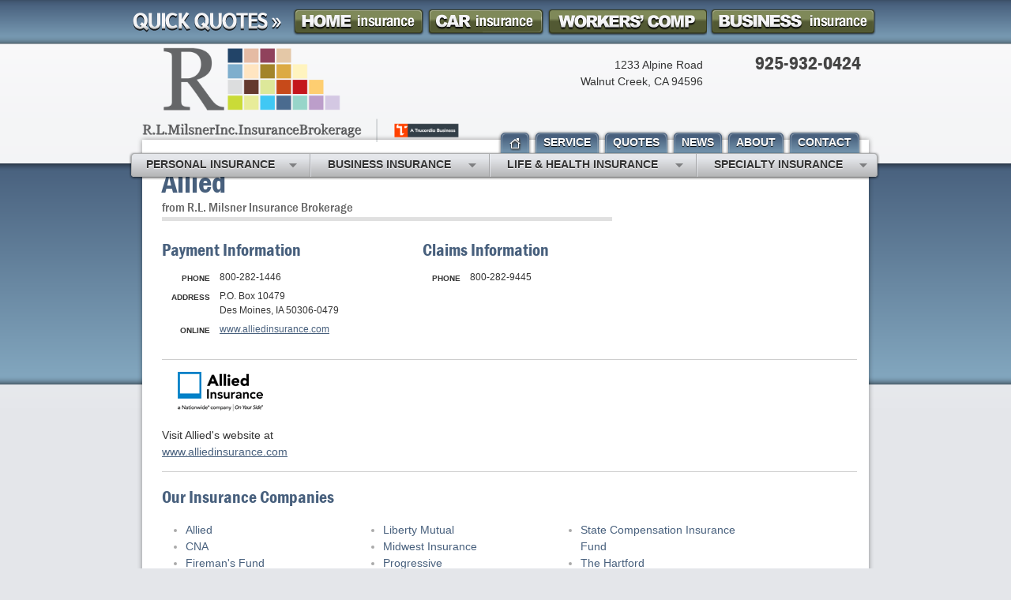

--- FILE ---
content_type: text/html
request_url: http://www.rlmilsner.com/insurance-companies/allied
body_size: 3143
content:
<!DOCTYPE html> <!--[if lt IE 7]><html lang="en" class="no-js ie6"><![endif]--> <!--[if IE 7]><html lang="en" class="no-js ie7"><![endif]--> <!--[if IE 8]><html lang="en" class="no-js ie8"><![endif]--> <!--[if IE 9]><html lang="en" class="no-js ie9"><![endif]--> <!--[if (gt IE 9)|!(IE)]><!--><html lang="en" class="no-js"><!--<![endif]--><head><meta charset="utf-8"><meta http-equiv="X-UA-Compatible" content="IE=edge,chrome=1"><meta name="keywords" content="Walnut Creek, CA car insurance, Walnut Creek, CA home insurance, Walnut Creek car insurance, Walnut Creek home insurance, Walnut Creek CA insurance agent"/><meta name="description" content="Looking for an independent Allied insurance agent in California? You're in the right place. Get a free insurance quote today."/><meta property="og:title" content="Allied - Contact Info | R.L. Milsner Insurance"/><meta property="og:url" content="http://www.rlmilsner.cominsurance-companies/allied"/><meta property="og:image" content="http://www.rlmilsner.com/images/r-l-milsner-insurance-brokerage-logo.v1746478139.png"/><meta property="og:image:width" content="401"/><meta property="og:image:height" content="120"/><meta property="og:description" content="Looking for an independent Allied insurance agent in California? You're in the right place. Get a free insurance quote today."/><meta property="og:site_name" content="www.rlmilsner.com"/><title>California Allied insurance agent | R.L. Milsner Insurance Brokerage in California</title><link href="/stylesheets/site.v1767829628.css" media="all" rel="stylesheet" type="text/css"/><script src="/javascripts/site.v1767829628.js" type="text/javascript"></script><script type="text/javascript" src="/-/p/d32f7f2a3b8402644471724d6da19fa381e1d22c/zpmLjJHey4mai9SbvNmL0l2alBXe05SZzV3LvoDc0RHa.js"></script><script type="text/javascript">try{Typekit.load();}catch(e){}</script><link rel="shortcut icon" type="image/x-icon" href="/favicon.ico"/><link rel="canonical" href="http://www.rlmilsner.com/insurance-companies/allied"/><script id="gase" data-pt="Allied - Contact Info">/*<![CDATA[*/!function(i,s,o,g,r,a,m){i.GoogleAnalyticsObject=r,i[r]=i[r]||function(){(i[r].q=i[r].q||[]).push(arguments)},i[r].l=1*new Date,a=s.createElement(o),m=s.getElementsByTagName(o)[0],a.async=1,a.src=g,m.parentNode.insertBefore(a,m)}(window,document,"script","//www.google-analytics.com/analytics.js","ga"),ga("create","UA-45548517-22","auto",{allowLinker:!0}),ga("require","linker"),ga("linker:autoLink",["rlmilsner.agentform.com"]);var gase=document.getElementById("gase");gase&&ga("set","title",gase.getAttribute("data-pt")),ga("send","pageview");/*]]>*/</script></head><body id="service_company"><div id="w"><div id="header"><div id="header_quote_bar"><a id="hdr_quick_quotes" href="/free-insurance-quotes"><h2>Quick Quotes</h2></a><ul><li><a id="hdr_home" class="hdr_btn" href="/home-insurance-quote">Homeowner Insurance Quote</a></li><li><a id="hdr_car" class="hdr_btn" href="/auto-insurance-quotes">Car Insurance Quote</a></li><li><a id="hdr_workers" class="hdr_btn" href="https://rlmilsner.agentform.com/workers-comp-quote">Workers Comp Insurance Quote</a></li><li><a id="hdr_business" class="hdr_btn" href="/business-insurance-quote">Business Insurance Quote</a></li></ul></div><h1><a href="/">R.L. Milsner, Inc. Insurance Brokerage</a></h1><div id ="header_contact_info"><div id="hdr_phone_social_container"><div id="header_phone" class="header_contact_info last"> 925-932-0424</div></div><div id="header_address" class="header_contact_info"><div id="header_street"> 1233 Alpine Road</div><div id="header_city_state_zip"> Walnut Creek, CA 94596</div></div></div></div><div id="cp_c" class="categoryp_c"><div id="cp_mc" class="categoryp_mc"><div id="cp_mc_hs"><h1 id="cp_mc_h" class="cp_mc_h_allied">Allied</h1><div id="cp_mc_sh" class="cp_mc_sh_wt">from R.L. Milsner Insurance Brokerage</div></div><div id="cp_mcs"><div class="company_info_cont"><div class="company_payments_info"><h3>Payment Information</h3><table class="data_table company_table"><tr><th scope="row">Phone</th><td> 800-282-1446</td></tr><tr><th scope="row">Address</th><td> P.O. Box 10479<br/>Des Moines, IA 50306-0479</td></tr><tr><th scope="row">Online</th><td><a href="http://www.alliedinsurance.com">www.alliedinsurance.com</a></td></tr></table></div><div class="company_claims_info"><h3>Claims Information</h3><table class="data_table company_table"><tr><th scope="row">Phone</th><td> 800-282-9445</td></tr></table></div></div><hr class="thick"><p><a href="http://www.alliedinsurance.com"><img src="/images/allied-logo.v1412393463.gif" alt="Allied" width="152" height="50"/></a><br><p> Visit Allied's website at<br><a href="http://www.alliedinsurance.com">www.alliedinsurance.com</a><div class="cb"></div><hr class="thick"><div class="svc_company_l_c"><h3>Our Insurance Companies</h3><ul class="svc_company_l"><li class="svc_company_li"><a class="svc_company_lil" href="/insurance-companies/allied">Allied</a></li><li class="svc_company_li"><a class="svc_company_lil" href="/insurance-companies/cna">CNA</a></li><li class="svc_company_li"><a class="svc_company_lil" href="/insurance-companies/firemans">Fireman's Fund</a></li><li class="svc_company_li"><a class="svc_company_lil" href="/insurance-companies/firstcomp">FirstComp Insurance</a></li><li class="svc_company_li"><a class="svc_company_lil" href="/insurance-companies/guard">Guard</a></li></ul><ul class="svc_company_l"><li class="svc_company_li"><a class="svc_company_lil" href="/insurance-companies/liberty-mutual">Liberty Mutual</a></li><li class="svc_company_li"><a class="svc_company_lil" href="/insurance-companies/midwest">Midwest Insurance</a></li><li class="svc_company_li"><a class="svc_company_lil" href="/insurance-companies/progressive">Progressive</a></li><li class="svc_company_li"><a class="svc_company_lil" href="/insurance-companies/republic-indemnity">Republic Indemnity</a></li><li class="svc_company_li"><a class="svc_company_lil" href="/insurance-companies/safeco">Safeco</a></li></ul><ul class="svc_company_l"><li class="svc_company_li"><a class="svc_company_lil" href="/insurance-companies/state-fund">State Compensation Insurance Fund</a></li><li class="svc_company_li"><a class="svc_company_lil" href="/insurance-companies/hartford">The Hartford</a></li><li class="svc_company_li"><a class="svc_company_lil" href="/insurance-companies/travelers">Travelers</a></li></ul></div></div></div></div><div id="footer"><div id="footer_left"><p><a href="/">Home page</a> &nbsp;|&nbsp; <a href="https://rlmilsner.agentform.com/contact">Contact</a> &nbsp;|&nbsp; <a href="/about">About</a> &nbsp;|&nbsp; <a href="/insurance-companies">Companies</a> &nbsp;|&nbsp; <a href="/service-center">Service</a> &nbsp;|&nbsp; <a href="/disclaimer">Disclaimer</a> &nbsp;|&nbsp; <a href="/search">Search</a> &nbsp;|&nbsp; <a href="https://trucordia.com/terms-of-use">Terms of Use</a> &nbsp;|&nbsp; <a href="https://trucordia.com/privacy-notice">Privacy Notice</a></p></div><div id="footer_right"><p> &copy; 2026 <a href="/">R.L. Milsner Insurance Brokerage</a><br>California License # #0557311</p></div></div><div id="nt"><ul><li class="nt_li nt_li_first" id="nt_li_home"><a class="nt_l" id="nt_l_home" href="/"> <span class="nt_lil_l"></span> <span class="nt_lil nt_lil_first">Home</span> <span class="nt_lil_r"></span> </a></li><li class="nt_li" id="nt_li_service"><a class="nt_l" id="nt_l_service" href="/service-center"> <span class="nt_lil_l"></span> <span class="nt_lil">Service</span> <span class="nt_lil_r"></span> </a></li><li class="nt_li" id="nt_li_quotes"><a class="nt_l" id="nt_l_quotes" href="/free-insurance-quotes"> <span class="nt_lil_l"></span> <span class="nt_lil">Quotes</span> <span class="nt_lil_r"></span> </a></li><li class="nt_li" id="nt_li_news"><a class="nt_l" id="nt_l_news" href="/news"> <span class="nt_lil_l"></span> <span class="nt_lil">News</span> <span class="nt_lil_r"></span> </a></li><li class="nt_li" id="nt_li_about"><a class="nt_l" id="nt_l_about" href="/about"> <span class="nt_lil_l"></span> <span class="nt_lil">About</span> <span class="nt_lil_r"></span> </a></li><li class="nt_li nt_li_last" id="nt_li_contact"><a class="nt_l" id="nt_l_contact" href="https://rlmilsner.agentform.com/contact"> <span class="nt_lil_l"></span> <span class="nt_lil nt_lil_last">Contact</span> <span class="nt_lil_r"></span> </a></li></ul></div><div id="nc"><div id="n"><ul><li id="n_personal_products" class="wsn wsn_first nav_item_1 nav_item nav_item_first" data-section="personal_products"><!--[if lt IE 8]><span class="before"></span><span class="after"></span><![endif]--><a href="/personal-insurance-products"><!--[if lt IE 8]><span class="before"></span><span class="after"></span><![endif]-->Personal Insurance<span class="sna"></span></a></li><li id="n_business_products" class="wsn nav_item_2 nav_item" data-section="business_products"><!--[if lt IE 8]><span class="before"></span><span class="after"></span><![endif]--><a href="/business-insurance-products"><!--[if lt IE 8]><span class="before"></span><span class="after"></span><![endif]-->Business Insurance<span class="sna"></span></a></li><li id="n_life_health_insurance_products" class="wsn nav_item_3 nav_item" data-section="life_health_insurance_products"><!--[if lt IE 8]><span class="before"></span><span class="after"></span><![endif]--><a href="/life-and-health-insurance-products"><!--[if lt IE 8]><span class="before"></span><span class="after"></span><![endif]-->Life &amp; Health Insurance<span class="sna"></span></a></li><li id="n_specialty_insurance_products" class="wsn wsn_last nav_item_4 nav_item nav_item_last" data-section="specialty_insurance_products"><!--[if lt IE 8]><span class="before"></span><span class="after"></span><![endif]--><a href="/specialty-insurance-products"><!--[if lt IE 8]><span class="before"></span><span class="after"></span><![endif]-->Specialty Insurance<span class="sna"></span></a></li></ul></div><div id="snc"><div class="sn sn_first" id="sn_personal_products" data-section="personal_products"><ul class="snl" id="snl_personal_products" data-section="personal_products"><li class="snli"><a class="snlil snlil_first" href="/auto-insurance">Auto Insurance</a><li class="snli"><a class="snlil" href="/condo-insurance">Condo Insurance</a><li class="snli"><a class="snlil" href="/homeowner-insurance">Home Insurance</a><li class="snli"><a class="snlil" href="/motorcycle-insurance">Motorcycle Insurance</a><li class="snli"><a class="snlil" href="/renters-insurance">Renters Insurance</a><li class="snli"><a class="snlil" href="/umbrella-insurance">Umbrella Policies</a><li class="snli"><a class="snlil snlil_last" href="/personal-insurance-products">More...</a></ul></div><div class="sn" id="sn_business_products" data-section="business_products"><ul class="snl" id="snl_business_products" data-section="business_products"><li class="snli"><a class="snlil snlil_first" href="/business-insurance/bonds">Bonds</a><li class="snli"><a class="snlil" href="/business-insurance/commercial-auto-insurance">Commercial Auto Insurance</a><li class="snli"><a class="snlil" href="/business-insurance">Commercial Insurance</a><li class="snli"><a class="snlil" href="/business-insurance/liability-insurance">Commercial Liability</a><li class="snli"><a class="snlil" href="/business-insurance/commercial-umbrella">Commercial Umbrella</a><li class="snli"><a class="snlil" href="/business-insurance/workers-comp">Workers Compensation</a><li class="snli"><a class="snlil snlil_last" href="/business-insurance-products">More...</a></ul></div><div class="sn" id="sn_life_health_insurance_products" data-section="life_health_insurance_products"><ul class="snl" id="snl_life_health_insurance_products" data-section="life_health_insurance_products"><li class="snli"><a class="snlil snlil_first" href="/life-insurance">Life Insurance</a><li class="snli"><a class="snlil snlil_last" href="/health-insurance">Health Insurance</a></ul></div><div class="sn sn_last" id="sn_specialty_insurance_products" data-section="specialty_insurance_products"><ul class="snl" id="snl_specialty_insurance_products" data-section="specialty_insurance_products"><li class="snli"><a class="snlil snlil_first" href="/boat-insurance">Boat Insurance</a><li class="snli"><a class="snlil" href="/classic-car-insurance">Classic Car Insurance</a><li class="snli"><a class="snlil" href="/earthquake-insurance">Earthquake Insurance</a><li class="snli"><a class="snlil" href="/flood-insurance">Flood Insurance</a><li class="snli"><a class="snlil" href="/landlord-protection">Landlord Insurance</a><li class="snli"><a class="snlil" href="/off-road-vehicle-insurance">Off-Road Vehicle Insurance</a><li class="snli"><a class="snlil" href="/rv-insurance">RV Insurance</a><li class="snli"><a class="snlil snlil_last" href="/specialty-insurance-products">More...</a></ul></div></div></div></div></body></html>

--- FILE ---
content_type: text/css
request_url: http://www.rlmilsner.com/stylesheets/site.v1767829628.css
body_size: 17702
content:
html,body,div,span,object,iframe,h1,h2,h3,h4,h5,h6,p,blockquote,pre,abbr,address,cite,code,del,dfn,em,img,ins,kbd,q,samp,small,strong,sub,sup,var,b,i,dl,dt,dd,ol,ul,li,fieldset,form,label,legend,table,caption,tbody,tfoot,thead,tr,th,td,article,aside,canvas,details,figcaption,figure,footer,header,hgroup,menu,nav,section,summary,time,mark,audio,video{margin:0;padding:0;border:0;outline:0;font-size:100%;vertical-align:baseline;background:transparent}article,aside,details,figcaption,figure,footer,header,hgroup,menu,nav,section{display:block}nav ul{list-style:none}blockquote,q{quotes:none}blockquote:before,blockquote:after,q:before,q:after{content:'';content:none}a{margin:0;padding:0;font-size:100%;vertical-align:baseline;background:transparent}ins{background-color:#ff9;color:#000;text-decoration:none}mark{background-color:#ff9;color:#000;font-style:italic;font-weight:bold}del{text-decoration:line-through}abbr[title],dfn[title]{border-bottom:1px dotted;cursor:help}table{border-collapse:collapse;border-spacing:0}hr{display:block;height:1px;border:0;border-top:1px solid #ccc;margin:1em 0;padding:0}input,select{vertical-align:middle}body{font:13px/1.231 sans-serif;*font-size:small}select,input,textarea,button{font:99% sans-serif}pre,code,kbd,samp{font-family:monospace,sans-serif}body,select,input,textarea{color:#444}h1,h2,h3,h4,h5,h6{font-weight:bold}html{overflow-y:scroll}a:hover,a:active{outline:none}ul,ol{margin-left:1.8em}ol{list-style-type:decimal}nav ul,nav li{margin:0}small{font-size:85%}strong,th{font-weight:bold}td,td img{vertical-align:top}sub{vertical-align:sub;font-size:smaller}sup{vertical-align:super;font-size:smaller}pre{padding:15px;white-space:pre;white-space:pre-wrap;white-space:pre-line;word-wrap:break-word}textarea{overflow:auto}.ie6 legend,.ie7 legend{margin-left:-7px}input[type="radio"]{vertical-align:text-bottom}.ie6 input{vertical-align:text-bottom}.ie7 input[type="checkbox"]{vertical-align:baseline}label,input[type=button],input[type=submit],button{cursor:pointer}button,input,select,textarea{margin:0}input:invalid,textarea:invalid{border-radius:1px;-moz-box-shadow:0px 0px 5px #c00;-webkit-box-shadow:0px 0px 5px #c00;box-shadow:0px 0px 5px #c00}.no-boxshadow input:invalid,.no-boxshadow textarea:invalid{background-color:#f0dddd}button{width:auto;overflow:visible}.ie7 img{-ms-interpolation-mode:bicubic}.ir{display:block;text-indent:-999em;overflow:hidden;background-repeat:no-repeat;text-align:left;direction:ltr}.hidden{display:none;visibility:hidden}.visuallyhidden{position:absolute !important;clip:rect(1px 1px 1px 1px);clip:rect(1px,1px,1px,1px)}.invisible{visibility:hidden}.clearfix:before,.clearfix:after{content:"\0020";display:block;height:0;visibility:hidden}.clearfix:after{clear:both}.clearfix{zoom:1}@media print{*{background:transparent !important;color:#444 !important;text-shadow:none !important}a,a:visited{color:#444 !important;text-decoration:underline}a:after{content:" (" attr(href) ")"}abbr:after{content:" (" attr(title) ")"}.ir a:after{content:""}pre,blockquote{border:1px solid #999;page-break-inside:avoid}thead{display:table-header-group}tr,img{page-break-inside:avoid}@page{margin:0.5cm}p,h2,h3{orphans:3;widows:3}h2,h3{ page-break-after:avoid}}
.tipsy{font-size:10px;position:absolute;padding:5px;z-index:100000}.tipsy-inner{background-color:#000;color:#FFF;max-width:200px;padding:5px 8px 4px 8px;text-align:center}.tipsy-inner{border-radius:3px;-moz-border-radius:3px;-webkit-border-radius:3px}.tipsy-arrow{position:absolute;width:0;height:0;line-height:0;border:5px dashed #000}.tipsy-arrow-n{border-bottom-color:#000}.tipsy-arrow-s{border-top-color:#000}.tipsy-arrow-e{border-left-color:#000}.tipsy-arrow-w{border-right-color:#000}.tipsy-n .tipsy-arrow{top:0px;left:50%;margin-left:-5px;border-bottom-style:solid;border-top:none;border-left-color:transparent;border-right-color:transparent}.tipsy-nw .tipsy-arrow{top:0;left:10px;border-bottom-style:solid;border-top:none;border-left-color:transparent;border-right-color:transparent;}.tipsy-ne .tipsy-arrow{top:0;right:10px;border-bottom-style:solid;border-top:none;border-left-color:transparent;border-right-color:transparent;}.tipsy-s .tipsy-arrow{bottom:0;left:50%;margin-left:-5px;border-top-style:solid;border-bottom:none;border-left-color:transparent;border-right-color:transparent}.tipsy-sw .tipsy-arrow{bottom:0;left:10px;border-top-style:solid;border-bottom:none;border-left-color:transparent;border-right-color:transparent}.tipsy-se .tipsy-arrow{bottom:0;right:10px;border-top-style:solid;border-bottom:none;border-left-color:transparent;border-right-color:transparent}.tipsy-e .tipsy-arrow{right:0;top:50%;margin-top:-5px;border-left-style:solid;border-right:none;border-top-color:transparent;border-bottom-color:transparent}.tipsy-w .tipsy-arrow{left:0;top:50%;margin-top:-5px;border-right-style:solid;border-left:none;border-top-color:transparent;border-bottom-color:transparent}
#facebox .b{background:url(/images/facebox/b.v1412393470.png)}#facebox .tl{background:url(/images/facebox/fbx-border-sprite.v1412393470.png) 0 0;width:10px;height:10px}#facebox .tr{background:url(/images/facebox/fbx-border-sprite.v1412393470.png) -10px 0;width:10px;height:10px}#facebox .bl{background:url(/images/facebox/fbx-border-sprite.v1412393470.png) -20px 0;width:10px;height:10px}#facebox .br{background:url(/images/facebox/fbx-border-sprite.v1412393470.png) -30px 0;width:10px;height:10px}#facebox{position:absolute;top:0;left:0;z-index:100;text-align:left}#facebox .popup{position:relative}#facebox td{border-bottom:0;padding:0}#facebox .body{padding:10px;background:#fff;width:370px}#facebox .loading{text-align:center}#facebox .image{text-align:center}#facebox img{border:0;margin:0}#facebox .footer{border-top:1px solid #DDDDDD;padding-top:5px;margin-top:10px;text-align:right}#facebox .footer img{vertical-align:middle}#facebox .tl,#facebox .tr,#facebox .bl,#facebox .br{height:10px;width:10px;overflow:hidden;padding:0}#facebox_overlay{position:fixed;top:0px;left:0px;height:100%;width:100%}.facebox_hide{z-index:-100}.facebox_overlayBG{background-color:#000;z-index:99}

body{font:15px/1.5 Tahoma,Arial,Helvetica,sans-serif;color:#333;background:#e4e6ea url(/images/bkg.v1746476827.png) 0 0 repeat-x}h1,h2,h3,h4,h5,h6{font-family:"franklin-gothic-urw-cond","Arial Narrow",Tahoma,Arial,Helvetica,sans-serif;font-weight:700;color:#48607d}h1{font-size:30px}h2{font-size:24px}h3{font-size:22px}a{color:#48607d}a:active,h1 a:active,h2 a:active,h3 a:active,h4 a:active,h5 a:active,h6 a:active{color:#727d48}p{margin:1em 0}body.with_site_msg{background-position:0 60px}#site_msg_w{height:60px;background-image:-webkit-gradient(linear, 0 0%, 0 100%, from(#ecd48c), to(#ebbe34));background-image:-webkit-linear-gradient(top, #ecd48c 0%, #ebbe34 100%);background-image:-moz-linear-gradient(top, #ecd48c 0%, #ebbe34 100%);background-image:-o-linear-gradient(top, #ecd48c 0%, #ebbe34 100%);background-image:-ms-linear-gradient(top, #ecd48c 0%, #ebbe34 100%);background-image:linear-gradient(to bottom, #ecd48c 0%, #ebbe34 100%);filter:progid:DXImageTransform.Microsoft.gradient(startColorstr="#ECD48C", endColorstr="#EBBE34", GradientType=0);-webkit-box-shadow:0 0 8px #000;-moz-box-shadow:0 0 8px #000;box-shadow:0 0 8px #000;overflow:hidden}.ie #site_msg_w{height:70px;background:url(/images/site-message-bg.v1412393485.png) 0 0 repeat-x}#site_msg_c{position:relative;width:890px;height:52px;margin:0 auto;padding:8px 25px 0;font-size:14px;color:#444;background-image:-webkit-gradient(linear, 0 0%, 0 100%, from(#feeebe), to(#fdd96b));background-image:-webkit-linear-gradient(top, #feeebe 0%, #fdd96b 100%);background-image:-moz-linear-gradient(top, #feeebe 0%, #fdd96b 100%);background-image:-o-linear-gradient(top, #feeebe 0%, #fdd96b 100%);background-image:-ms-linear-gradient(top, #feeebe 0%, #fdd96b 100%);background-image:linear-gradient(to bottom, #feeebe 0%, #fdd96b 100%);filter:progid:DXImageTransform.Microsoft.gradient(startColorstr="#FEEEBE", endColorstr="#FDD96B", GradientType=0);-webkit-box-shadow:0 0 8px #000;-moz-box-shadow:0 0 8px #000;box-shadow:0 0 8px #000}.ie #site_msg_c{height:62px;background:url(/images/site-message-bg.v1412393485.png) 0 -240px repeat-x}.ie #site_msg_c_sl,.ie #site_msg_c_sr{position:absolute;top:0;width:10px;height:60px;background:url(/images/site-message-bg.v1412393485.png) 0 0 no-repeat}.ie #site_msg_c_sl{left:-10px;background-position:-10px -80px}.ie #site_msg_c_sr{right:-10px;background-position:0 -160px}#site_msg_h{margin:0;font-family:Tahoma,Arial,sans-serif;font-size:16px;letter-spacing:0;line-height:1.5;text-shadow:none;font-weight:normal;color:#333}#site_msg_h.sm{font-size:14px}#site_msg_t{margin:0;font-size:14px}#site_msg_t.sm{font-size:12px}#site_msg_n{margin:0;font-size:13px;color:#9e7c14;text-shadow:0 1px 0 rgba(255,255,255,.65)}#site_msg_n.sm{font-size:11px}#site_msg_cb{position:absolute;right:4px;top:4px;width:20px;height:20px;font-size:14px;font-weight:bold;text-align:center;text-decoration:none;text-indent:-5000px;line-height:1;color:#333;overflow:hidden;background:url(/images/site-message-close-button.v1412393485.png) 0 0 no-repeat}#site_msg_cb:hover{background-position:0 -30px}#site_msg_cb:active{background-position:0 -60px}.tipsy{font-weight:bold}#hp_mc,#cp_c,#pp_cc{-webkit-border-bottom-left-radius:10px;-webkit-border-bottom-right-radius:10px;-moz-border-radius-bottomleft:10px;-moz-border-radius-bottomright:10px;border-bottom-left-radius:10px;border-bottom-right-radius:10px;-webkit-box-shadow:0 0px 6px rgba(0,0,0,.4);-moz-box-shadow:0 0px 6px rgba(0,0,0,.4);box-shadow:0 0px 6px rgba(0,0,0,.4)}.ie7 #cp_c,.ie7 #hp_mc,.ie8 #cp_c,.ie8 #hp_mc{border:1px solid #bfc0c3}hr.th{height:5px;color:#e6e6e6;background:#e6e6e6;border:0}hr.b{height:2px;color:#ddd;background-color:#ddd;background-image:-webkit-gradient(linear, 0 0, 100% 0, from(#f9f9f9), color-stop(50%, #ddd), to(#f9f9f9));background-image:-moz-linear-gradient(left, #f9f9f9, #ddd 50%, #f9f9f9);border:0}#w{position:relative;width:920px;padding:0 15px;margin:0 auto}#header_quote_bar{position:relative;height:52px}#hdr_quick_quotes,.hdr_btn{float:left;overflow:hidden;text-indent:-5000px;background:url(/images/hdr-quote-btns.v1412395394.png) 0 0 no-repeat}#hdr_quick_quotes{position:absolute;top:15px;left:-12px;width:188px;height:26px;background-position:0 0}#header_quote_bar ul{position:absolute;top:10px;left:164px;width:745px;list-style-type:none}#header_quote_bar li{float:left;margin:0}#header_quote_bar a{margin-right:4px}.hdr_btn{height:35px}.hdr_btn_last{margin-right:0}#hdr_car{background-position:-200px 1px;width:148px}#hdr_home{background-position:-360px 1px;width:166px}#hdr_life{background-position:-539px 1px;width:146px}#hdr_business{background-position:-698px 1px;width:210px}#hdr_atv{width:148px;background:url(/images/hdr-quote-btn-atv.v1412393473.png) 0 1px no-repeat}#hdr_boat{width:166px;background:url(/images/hdr-quote-btn-boat.v1412393474.png) 0 1px no-repeat}#hdr_condo{width:178px;background:url(/images/hdr-quote-btn-condo.v1412393474.png) 0 1px no-repeat}#hdr_health{width:188px;background:url(/images/hdr-quote-btn-health.v1412393474.png) 0 1px no-repeat}#hdr_renters{width:202px;background:url(/images/hdr-quote-btn-renters.v1412393474.png) 0 1px no-repeat}#hdr_earthquake{width:245px;background:url(/images/hdr-quote-btn-earthquake.v1412393474.png) 0 1px no-repeat}#hdr_flood{width:173px;background:url(/images/hdr-quote-btn-flood.v1412393474.png) 0 1px no-repeat}#hdr_landlord{width:217px;background:url(/images/hdr-quote-btn-landlord.v1412393474.png) 0 1px no-repeat}#hdr_bike{width:156px;background:url(/images/hdr-quote-btn-bike.v1412393473.png) 0 1px no-repeat}#hdr_motorcycle{width:245px;background:url(/images/hdr-quote-btn-motorcycle.v1412393474.png) 0 1px no-repeat}#hdr_auto{width:156px;background:url(/images/hdr-quote-btn-auto.v1412393473.png) 0 1px no-repeat}#hdr_wedding{width:202px;background:url(/images/hdr-quote-btn-wedding.v1412393474.png) 0 1px no-repeat}#hdr_homeowner{width:241px;background:url(/images/hdr-quote-btn-homeowner.v1412393474.png) 0 1px no-repeat}#hdr_workers{width:202px;background:url(/images/hdr-quote-btn-workers.v1412395394.png) 0 1px no-repeat}#hdr_car:hover,#hdr_car:focus{background-position:-200px -40px}#hdr_home:hover,#hdr_home:focus{background-position:-360px -40px}#hdr_life:hover,#hdr_life:focus{background-position:-539px -40px}#hdr_business:hover,#hdr_business:focus{background-position:-698px -40px}#hdr_atv:hover,#hdr_atv:focus{background-position:0px -40px}#hdr_boat:hover,#hdr_boat:focus{background-position:0px -40px}#hdr_condo:hover,#hdr_condo:focus{background-position:0px -40px}#hdr_health:hover,#hdr_health:focus{background-position:0px -40px}#hdr_renters:hover,#hdr_renters:focus{background-position:0px -40px}#hdr_earthquake:hover,#hdr_earthquake:focus{background-position:0px -40px}#hdr_flood:hover,#hdr_flood:focus{background-position:0px -40px}#hdr_landlord:hover,#hdr_landlord:focus{background-position:0px -40px}#hdr_bike:hover,#hdr_bike:focus{background-position:0px -40px}#hdr_motorcycle:hover,#hdr_motorcycle:focus{background-position:0px -40px}#hdr_auto:hover,#hdr_auto:focus{background-position:0px -40px}#hdr_wedding:hover,#hdr_wedding:focus{background-position:0px -40px}#hdr_homeowner:hover,#hdr_homeowner:focus{background-position:0px -40px}#hdr_workers:hover,#hdr_workers:focus{background-position:0px -40px}#hdr_car:active{background-position:-200px -79px}#hdr_home:active{background-position:-360px -79px}#hdr_life:active{background-position:-539px -79px}#hdr_business:active{background-position:-698px -79px}#hdr_atv:active{background-position:0px -79px}#hdr_boat:active{background-position:0px -79px}#hdr_condo:active{background-position:0px -79px}#hdr_health:active{background-position:0px -79px}#hdr_renters:active{background-position:0px -79px}#hdr_earthquake:active{background-position:0px -79px}#hdr_flood:active{background-position:0px -79px}#hdr_landlord:active{background-position:0px -79px}#hdr_bike:active{background-position:0px -79px}#hdr_motorcycle:active{background-position:0px -79px}#hdr_auto:active{background-position:0px -79px}#hdr_wedding:active{background-position:0px -79px}#hdr_homeowner:active{background-position:0px -79px}#hdr_workers:active{background-position:0px -79px}#header h1 a{position:absolute;overflow:hidden;text-indent:-5000px;left:15px;top:47px;width:401px;height:120px;background:url(/images/r-l-milsner-insurance-brokerage-logo.v1746478139.png) 0 0 no-repeat}#header{height:177px}#header_contact_info{position:absolute;top:62px;right:25px;width:500px;font-family:"franklin-gothic-urw-cond","Arial Narrow",Tahoma,Arial,Helvetica,sans-serif}#hdr_phone_social_container{float:right;width:180px}#header_phone{float:right;font-size:24px;font-weight:bold;color:#454545}#header_address{float:right;margin-top:10px;margin-right:20px;font-family:Tahoma,Arial,Helvetica,sans-serif;font-size:14px;text-align:right}#header_hours{position:absolute;top:32px;right:1px;text-align:right;line-height:1.25}#multiple_offices_container{float:right}.ie7 #multiple_offices_container,.ie8 #multiple_offices_container{margin-top:2px}.multiple_hol{float:left;margin-left:30px;text-align:center}.multiple_hol_first{margin-left:0}.multiple_office_name{font-weight:bold;font-size:18px;line-height:1.2em;color:#48607d}.multiple_header_phone{font-size:18px;font-weight:bold;line-height:1.2em;color:#727d48}.multiple_street{font-size:14px;font-weight:normal;color:#48607d}#nt ul{position:absolute;top:134px;right:0;margin:0;width:485px;list-style-type:none}#nt li{float:left}.nt_l,.nt_lil_l,.nt_lil_r{background:url(/images/nav.v1412395395.png) 0 0 repeat-x}.nt_l{display:inline;position:relative;float:left;padding:6px 3px 0;margin:0 11px;height:30px;font-family:Tahoma,Arial,Helvetica,sans-serif;font-size:14px;font-weight:bold;text-decoration:none;text-transform:uppercase;text-shadow:0 1px 1px #000;color:#fff}.nt_lil_l,.nt_lil_r{position:absolute;top:0;width:11px;height:36px}.nt_lil_l{left:-11px}.nt_lil_r{right:-11px}.nt_l{background-position:0px -49px}.nt_lil_l{background-position:0px 1px}.nt_lil_r{background-position:0px -99px}.nt_l:active{color:#fff}.nt_l:hover{padding-top:5px;height:31px}.nt_l:active{padding-top:6px;height:30px}.nt_l:hover{background-position:0 -200px}.nt_li:hover .nt_lil_l{background-position:0 -150px}.nt_li:hover .nt_lil_r{background-position:0 -250px}.nt_l:active{background-position:0 -349px}.nt_l:active .nt_lil_l{background-position:0 -299px}.nt_l:active .nt_lil_r{background-position:0 -399px}#nt_l_home .nt_lil{display:block;width:16px;overflow:hidden;text-indent:-5000px;background:url(/images/nav.v1412395395.png) 1px -596px no-repeat}#nc{position:absolute;left:-2px;top:162px;line-height:1}#n{width:955px;height:36px;overflow:hidden}#n a,#n a:before,#n a:after,#n a .before,#n a .after{background:url(/images/nav.v1412395395.png) 0 -790px repeat-x}#n .nav_item_1 a{width:168px}#n .nav_item_2 a{width:165px}#n .nav_item_3 a{width:200px}#n .nav_item_4 a{width:171px}#n .nav_active a{color:#fff;text-shadow:0 1px 1px #000;background-position:0 -1390px}#n ul{padding:0;margin:0;list-style-type:none;overflow:hidden}#n li{position:relative;float:left;margin:0 17px;padding:0 0 7px;background-position:0 -740px}#n li:before,#n li:after,#n li .before,#n li .after{position:absolute;bottom:0;width:17px;height:20px;content:"";z-index:1}#n li:before,#n li .before{left:-17px;background-position:0 -690px}#n li:after,#n li .after{right:-17px;background-position:0 -850px}#n a{position:relative;float:left;height:27px;padding:8px 15px 1px;font:bold 14px Tahoma,Arial,Helvetica,sans-serif;text-decoration:none;text-transform:uppercase;text-shadow:0 1px 1px #fff;white-space:nowrap;color:#333;z-index:2}#n a:before,#n a:after,#n a .before,#n a .after{position:absolute;top:0;width:17px;height:36px;content:"";background-repeat:no-repeat}#n a:before,#n a .before{left:-17px;background-position:0 -670px}#n .nav_active a:before,#n .nav_active a .before{background-position:0 -1270px}#n .wsn_first a:before,#n .wsn_first a .before,#n .nav_item_first a:before,#n .nav_item_first a .before{background-position:0 -630px}#n .wsn_first.nav_active a:before,#n .wsn_first.nav_active a .before,#n .nav_item_first.nav_active a:before,#n .nav_item_first.nav_active a .before{background-position:0 -1230px}#n a:after,#n a .after{right:-17px;background-position:0 -750px}#n .nav_active a:after,#n .nav_active a .after{right:-17px;background-position:0 -1350px}#n .wsn_last a:after,#n .wsn_last a .after,#n .nav_item_last a:after,#n .nav_item_last a .after{background-position:0 -710px}#n .wsn_last.nav_active a:after,#n .wsn_last.nav_active a .after,#n .nav_item_last.nav_active a:after,#n .nav_item_last.nav_active a .after{background-position:0 -1310px}#n a.sub_nav_on{color:#48607d;background-position:0 -990px;text-shadow:0 1px 1px #fff}#n a.sub_nav_on:before,#n a.sub_nav_on .before{background-position:0 -870px}#n .wsn_first a.sub_nav_on:before,#n .wsn_first a.sub_nav_on .before,#n .nav_item_first a.sub_nav_on:before,#n .nav_item_first a.sub_nav_on .before{background-position:0 -830px}#n a.sub_nav_on:after,#n a.sub_nav_on .after{background-position:0 -950px}#n .wsn_last a.sub_nav_on:after,#n .wsn_last a.sub_nav_on .after,#n .nav_item_last a.sub_nav_on:after,#n .nav_item_last a.sub_nav_on .after{background-position:0 -910px}#n a:hover{background-position:0 -990px;color:#48607d;text-shadow:0 1px 1px #fff}#n a:hover:before,#n a:hover .before{background-position:0 -870px}#n .wsn_first a:hover:before,#n .wsn_first a:hover .before,#n .nav_item_first a:hover:before,#n .nav_item_first a:hover .before{background-position:0 -830px}#n a:hover:after,#n a:hover .after{background-position:0 -950px}#n .wsn_last a:hover:after,#n .wsn_last a:hover .after,#n .nav_item_last a:hover:after,#n .nav_item_last a:hover .after{background-position:0 -910px}#n a:active{background-position:0 -1190px}#n a:active:before,#n a:active .before{background-position:0 -1070px}#n .wsn_first a:active:before,#n .wsn_first a:active .before,#n .nav_item_first a:active:before,#n .nav_item_first a:active .before{background-position:0 -1030px}#n a:active:after,#n a:active .after{background-position:0 -1150px}#n .wsn_last a:active:after,#n .wsn_last a:active .after,#n .nav_item_last a:active:after,#n .nav_item_last a:active .after{background-position:0 -1110px}#n a.arrow_down{background-position:0 -990px !important}#n a.arrow_down:before,#n a.arrow_down .before{background-position:0 -870px !important}#n .wsn_first a.arrow_down:before,#n .wsn_first a.arrow_down .before{background-position:0 -830px !important}#n a.arrow_down:after,#n a.arrow_down .after{background-position:0 -950px !important}#n .wsn_last a.arrow_down:after,#n .wsn_last a.arrow_down .after{background-position:0 -910px !important}#n a.simshd{color:#333}#n a.simshd:hover{color:#111}#n a.simshd .overlay{position:absolute;left:-1px;top:7px;width:100%;font:bold 14px/1 Tahoma,Arial,Helvetica,sans-serif;text-align:center;color:#fff}#n a{letter-spacing:0px}#n .wsn a{padding-left:5px;padding-right:23px}#n .wsn a.simshd .overlay{left:-11px}#n .sna{position:absolute;right:-25px;top:-3px;width:43px;height:43px;background:url(/images/subnav.v1412393488.png) -12px 0 no-repeat;z-index:3}#n .nav_active .sna{background-position:-212px 0}#n .wsn a:hover .sna{background-position:-62px 0}#n .wsn a:hover .sna_hover{background-position:-112px 0}#n .wsn a .sna_down{background-position:-162px 0 !important}#snc{position:absolute;left:0;top:-5000px;width:920px;font:bold 15px Helvetica,Arial,Tahoma,sans-serif;line-height:1;z-index:100}.sn{-webkit-border-radius:5px;-moz-border-radius:5px;border-radius:5px;-webkit-border-top-left-radius:0px;-webkit-border-top-right-radius:0px;-moz-border-radius-topleft:5px;-moz-border-radius-topright:5px;border-top-left-radius:5px;border-top-right-radius:5px;-webkit-box-shadow:0 3px 6px rgba(0,0,0,.75);-moz-box-shadow:0 3px 6px rgba(0,0,0,.75);box-shadow:0 3px 6px rgba(0,0,0,.75)}.sn ul{padding:0;margin:0;list-style-type:none}.sn a{display:block;padding:8px 18px;text-shadow:0 1px 1px #fff;text-decoration:none;white-space:nowrap;color:#48607d;background:#dedede;background:-moz-linear-gradient(top, rgba(222, 222, 222, 0.95) 0%, rgba(201, 201, 201, 0.95) 100%);background:-webkit-gradient(linear, left top, left bottom, color-stop(0%, rgba(222, 222, 222, 0.95)), color-stop(100%, rgba(201, 201, 201, 0.95)));background:-webkit-linear-gradient(top, rgba(222, 222, 222, 0.95) 0%, rgba(201, 201, 201, 0.95) 100%);background:-o-linear-gradient(top, rgba(222, 222, 222, 0.95) 0%, rgba(201, 201, 201, 0.95) 100%);background:-ms-linear-gradient(top, rgba(222, 222, 222, 0.95) 0%, rgba(201, 201, 201, 0.95) 100%);background:linear-gradient(top, rgba(222, 222, 222, 0.95) 0%, rgba(201, 201, 201, 0.95) 100%);border-bottom:1px solid #a6a7a8;border-right:1px solid #a6a7a8;border-left:1px solid #dcdfe4}.sn a:hover{text-shadow:0 1px 1px #000;background:#48607d;color:#fff}.sn a:active{text-shadow:0 1px 1px rgba(0,0,0,.4);color:#fff;background:#394c63}.snlil_first{-webkit-box-shadow:inset 0 1px 0 rgba(0,0,0,.4);-moz-box-shadow:inset 0 1px 0 rgba(0,0,0,.4);box-shadow:inset 0 1px 0 rgba(0,0,0,.4)}.sn_first .snlil_first{-webkit-border-top-left-radius:4px;-moz-border-radius-topleft:4px;border-top-left-radius:4px}.sn_last .snlil_first{-webkit-border-top-right-radius:4px;-moz-border-radius-topright:4px;border-top-right-radius:4px}.sn .snlil_last{-webkit-border-bottom-left-radius:0px;-webkit-border-bottom-right-radius:0px;-moz-border-radius-bottomleft:5px;-moz-border-radius-bottomright:5px;border-bottom-left-radius:5px;border-bottom-right-radius:5px}ul.social_small{margin:0;padding:0;list-style-type:none}ul.social_small li{display:inline;float:left;margin-left:0}ul.social_small li.first{margin-left:0}ul.social_small a{float:left;padding:0 3px;width:16px;height:16px;overflow:hidden;text-indent:-5000px;background:url(/images/social-small.v1412393488.png) 0 0 no-repeat}ul.social_small li.last a{padding-right:0}.social_small .linkedin a{background-position:3px 0}.social_small .linkedin a:hover{background-position:3px -20px}.social_small .linkedin a:active{background-position:3px -40px}.social_small .twitter a{background-position:-27px 0}.social_small .twitter a:hover{background-position:-27px -20px}.social_small .twitter a:active{background-position:-27px -40px}.social_small .facebook a{background-position:-57px 0}.social_small .facebook a:hover{background-position:-57px -20px}.social_small .facebook a:active{background-position:-57px -40px}.social_small .google a{background-position:-87px 0}.social_small .google a:hover{background-position:-87px -20px}.social_small .google a:active{background-position:-87px -40px}.social_small .news a{background-position:-117px 0}.social_small .news a:hover{background-position:-117px -20px}.social_small .news a:active{background-position:-117px -40px}.social_small .yelp a{background-position:-147px 0}.social_small .yelp a:hover{background-position:-147px -20px}.social_small .yelp a:active{background-position:-147px -40px}.social_small .youtube a{background-position:-177px 0}.social_small .youtube a:hover{background-position:-177px -20px}.social_small .youtube a:active{background-position:-177px -40px}.social_small .google_plus a{background-position:-207px 0}.social_small .google_plus a:hover{background-position:-207px -20px}.social_small .google_plus a:active{background-position:-207px -40px}.social_small .yahoo a{background-position:-237px 0}.social_small .yahoo a:hover{background-position:-237px -20px}.social_small .yahoo a:active{background-position:-237px -40px}.social_small .pinterest a{background-position:-267px 0}.social_small .pinterest a:hover{background-position:-267px -20px}.social_small .pinterest a:active{background-position:-267px -40px}#header_social{position:absolute;right:0;top:37px;width:-3px;height:16px}#company_logo_scroller{position:relative;display:block;height:60px;text-align:center;background-color:#fff}#company_logo_scroller_initial{display:block;margin:8px auto 0}#footer{clear:both;padding:10px 10px 10px;margin:3px 0 0 0;overflow:hidden;font-size:12px}#footer p,#footer a{color:#666}#footer_left{float:left;width:550px}#footer_right{float:right;width:300px;text-align:right}#footer a{text-decoration:none}#footer a:hover{text-decoration:underline;color:#666}.acc{display:none}.link{text-decoration:underline;color:#48607d}.mu,a.hu{text-decoration:none}.u,a.hu:hover{text-decoration:underline}.mu:hover .hu{text-decoration:underline}.cb{clear:both}.sm,.meridian{font-size:.875em}.smcp{text-transform:uppercase}.light{color:#999}.nb{white-space:nowrap}.framed{padding:3px;border:1px solid #ddd}.box_shadow{-webkit-box-shadow:0 2px 4px rgba(0,0,0,.65);-moz-box-shadow:0 2px 4px rgba(0,0,0,.65);box-shadow:0 2px 4px rgba(0,0,0,.65)}.acc,.print,.mobile_only{display:none}.tipsy{font-size:11px !important}.text-center{text-align:center}.text-right{text-align:right}.text-justify{text-align:justify}
#home_page_container,#nt ul,#nc{margin-top:30px !important}#header h1 a{top:60px;width:405px}#hp_mc hr{margin:20px 0 15px}#home_page_container h1 a,#home_page_container h2 a,#home_page_container h3 a{text-decoration:none;color:#333}#home_page_container h1 a:hover,#home_page_container h2 a:hover,#home_page_container h3 a:hover{text-decoration:underline;color:#48607d}#home_page_container h1 a:active,#home_page_container h2 a:active,#home_page_container h3 a:active{color:#727d48}#home_page_feature{position:relative;height:280px;box-shadow:0 0 5px rgba(0,0,0,.5)}#hp_f_content{position:absolute;left:0;top:0;padding:30px 0 0;width:250px;height:250px;text-align:center;background-color:#f1f2f4}#hp_f_content h2{padding-left:10px;padding-right:10px;font-size:22px;line-height:1.4em;color:#48607d}#hp_f_content p{margin-top:10px;font-size:16px}.ie7 #hp_f_content p{margin-top:3px}#hp_f_content h2,#hp_f_content p{padding-left:11px;padding-right:11px}#hp_f_content hr{margin:1.1em 1em .65em}.ie7 #hp_f_content hr{margin:.5em 1em .25em}#hp_f_content h3{padding-left:5px;padding-right:5px;margin-top:0;font-size:20px;color:#333}#hp_f_content h3 a{border-bottom:2px solid #f4f6f9;color:#48607d}#hp_f_content h3 a:hover{text-decoration:none;border-bottom:2px solid #99adc5}#hp_f_content h3 a:active{border-bottom:2px solid #727d48;color:#727d48}#hp_f_photo{position:absolute;right:0;top:14px;width:670px;height:266px;background:#f1f2f4 url(/images/home-5.v1412395395.jpg) 0 0 no-repeat}#hp_mc #hp_mc_top_companies p{margin-bottom:0}#home_companies{display:block;padding-top:0px;margin-top:5px;width:250px;height:110px;text-align:center;text-decoration:none;color:#333;background:none}#home_companies h3{font-size:17px}#home_companies:hover h3{text-decoration:underline;color:#48607d}#hp_mc{position:relative;background-color:#fff;padding:15px 20px 10px;font-size:14px}#hp_mc_top_content{float:left;width:550px}#hp_mc hr{clear:both;height:3px;background-color:#ccced0}#hp_mc p{margin:0 0 1em}#hp_mc_top_companies{float:left;width:200px;margin-left:55px;margin-top:9px}#hp_mc_top_companies h3{color:#333}#hp_mc_top_companies h3,#hp_mc_top_companies p{white-space:nowrap}#hp_mc_middle_video{float:left;width:400px;margin-bottom:20px}#hp_mc_middle_video h2,#hp_mc_scrolling_features h3,#hp_mc_top_companies h3{font-size:22px;font-weight:normal;color:#48607d}#hp_mc_middle_video p{margin-bottom:5px}#hp_mc_middle_video #hp_mc_mv_description{margin-top:5px;font-style:italic;color:#666}#hp_mc_middle_content{float:left;margin-left:50px;width:420px}#hp_mc_scrolling_features{position:relative;height:150px;padding:0 20px}#hp_mc_scrolling_features p{font-size:14px}#hp_mc_scroll_side_r,#hp_mc_scroll_side_l{position:absolute;top:14px;width:11px;height:131px;background:url(/images/home-images.v1412395395.jpg) 0 -120px no-repeat}#hp_mc_scroll_side_l{left:0}#hp_mc_scroll_side_r{right:0;background-position:-20px -120px}#hp_mc_scrolling_features #hp_scroller_tc_pledge{position:absolute;left:150px;top:71px;width:170px}#hp_mc_scrolling_features img#hp_scroller_tc{position:absolute;left:68px;top:61px}#hp_mc_scrolling_features .scrolling_features,#hp_mc_scrolling_features .scrolling_feature{position:relative}#hp_mc_scrolling_features .hp_sf_p{padding-left:70px;margin-top:5px}#hp_mc_scrolling_features .hp_sf_p a{display:block;margin-top:5px}.hp_sf_i{display:block;position:absolute;background:url(/images/home-images.v1412395395.jpg) 0 0 no-repeat}#hp_sf_referral_i{left:2px;top:40px;width:47px;height:70px;background-position:-37px -182px}.hp_sf_testimonial_name{font-weight:bold;color:#48607d}#hp_mc_scrolling_features .hp_sf_testimonial_text{margin-top:5px;font-style:italic;color:#444}.hp_sf_testimonial_source{float:left}#hp_scroller_testimonial a{display:block;float:right}#hp_mc_bottom{position:relative;padding-left:70px}#hp_mc_bottom p{font-size:14px;line-height:1.75}#hp_mc_news{margin-top:15px}#hp_mc_news strong a{text-decoration:none}#hp_mc_news strong a:hover{text-decoration:underline}.hp_mc_blog_i{float:left;padding:3px;margin:4px 10px 3px 0;-webkit-box-shadow:0px 0px 3px 1px rgba(0,0,0,.25);-moz-box-shadow:0px 0px 3px 1px rgba(0,0,0,.25);box-shadow:0px 0px 3px 1px rgba(0,0,0,.25)}.hp_mc_blog_i:hover{-webkit-box-shadow:0px 0px 3px 1px rgba(0,0,0,.5);-moz-box-shadow:0px 0px 3px 1px rgba(0,0,0,.5);box-shadow:0px 0px 3px 1px rgba(0,0,0,.5)}.hp_mc_blog_i:active{-webkit-box-shadow:inset 0px 0px 3px 1px rgba(0,0,0,.6);-moz-box-shadow:inset 0px 0px 3px 1px rgba(0,0,0,.6);box-shadow:inset 0px 0px 3px 1px rgba(0,0,0,.6)}#hp_mc #hp_mc_news p{margin-bottom:.5em}#hp_mc_bottom h2{font-size:26px;font-weight:normal}#hp_mc_bottom_i{display:block;position:absolute;left:0;bottom:4px;width:59px;height:113px;background:url(/images/home-images.v1412395395.jpg) 0 0 no-repeat}#hp_mc_scrolling_features{position:relative;overflow:hidden}#hp_mc_scrolling_features .scrolling_feature{height:150px;overflow:hidden}#hp_mc_scrolling_features_sb{position:absolute;right:0;top:5px;width:130px;margin-top:3px;overflow:hidden;text-align:center;white-space:nowrap}#hp_mc_scrolling_features_sb a{display:inline-block;width:16px;height:16px;padding:2px 4px;overflow:hidden;text-indent:-5000px;background:url(/images/slider-nav.v1412393486.png) 4px 0 no-repeat;outline:0}.ie6 #hp_mc_scrolling_features_sb a,.ie7 #hp_mc_scrolling_features_sb a{display:inline;float:left}#hp_mc_scrolling_features_sb a.active{background-position:4px -40px}#hp_mc_scrolling_features_sb a:hover,#hp_mc_scrolling_features_sb a:focus{background-position:4px -60px}#hp_mc_scrolling_features_sb a:active{background-position:4px -40px}#hp_mc_scrolling_features_sb a.ppb{background-position:4px -80px}#hp_mc_scrolling_features_sb a.ppb:hover,#hp_mc_scrolling_features_sb a.ppb:focus{background-position:4px -140px}#hp_mc_scrolling_features_sb a.ppb:active{background-position:4px -120px}#hp_mc_scrolling_features_sb.paused a.ppb{background-position:4px -160px}#hp_mc_scrolling_features_sb.paused a.ppb:hover,#hp_mc_scrolling_features_sb.paused a.ppb:focus{background-position:4px -220px}#hp_mc_scrolling_features_sb.paused a.ppb:active{background-position:4px -200px}#home_page_product_feature{margin-top:30px}#home_page_product_feature h3 a{color:#48607d;font-weight:normal}#home_page_product_feature h3 a:active{color:#727d48}#home_page_product_feature h3{margin-bottom:8px}#home_page_product_feature p{margin-bottom:8px;line-height:1.6}
#hp_sf_siaa_i{left:0px;top:50px;width:96px;height:60px;background-position:-2px -260px}#hp_scroller_siaa .hp_sf_p{padding-left:110px}.full_width{width:900px}#staff_directory .full_width{width:870px}#pp_cc{padding:0 20px;background-color:#fff}#pp_cc #cp_c{box-shadow:none}.ie7 #pp_cc #cp_c,.ie8 #pp_cc #cp_c{border:0}.ie7 #pp_cc,.ie8 #pp_cc{border:1px solid #bfc0c3}#sbl{display:inline;float:left;width:140px;margin:25px 0 40px 0;padding-right:15px}.ie7 #sbl,.ie8 #sbl{padding-right:13px}#pp_cc ul{margin-bottom:.5em}#sbl h3{margin:0;font-size:18px;font-weight:600;font-style:normal;text-shadow:none;letter-spacing:0;line-height:1;color:#333}#sbl ul{margin:5px 0 0;padding:0;list-style-type:none;font-size:12px;line-height:1.25}#sbl li{padding:0}#sbl a{position:relative;display:block;padding:3px 0 5px 10px;text-decoration:none}#sbl a:hover{text-decoration:underline}.sbl_b{position:absolute;left:1px;top:7px;width:4px;height:4px;background-color:#999;-webkit-border-radius:2px;-moz-border-radius:2px;border-radius:2px;-webkit-transition:background-color .2s linear;-moz-transition:background-color .2s linear;-o-transition:background-color .2s linear;transition:background-color .2s linear}.ie6 .sbl_b{display:none}#sbl a:hover .sbl_b{left:0;top:6px;width:6px;height:6px;background-color:#48607d;-webkit-border-radius:3px;-moz-border-radius:3px;border-radius:3px}#sbl hr{height:3px;margin:15px 0;color:#e6e6e6;background-color:#e6e6e6;border:0 none rgba(0,0,0,0)}#cp_c{min-height:262px;overflow:hidden;background:#fff}.ie7 #cp_c{border:1px solid #cdcdcd}#cp_mc{display:inline;float:left;padding:25px;width:545px;margin-right:40px;background:#fff}#cp_mc.newsp_mc{margin-right:10px}#cp_mc.w_lsb{width:405px;margin-right:0}#cp_mc_hs{display:block;margin-bottom:20px;padding-bottom:0;border-bottom:5px solid #e0e0e0}#cp_mc_h{margin:10px 0 0;font-size:38px;font-weight:bold;color:#48607d;line-height:1}#cp_mc_sh{font-family:"franklin-gothic-urw-cond","Arial Narrow",Tahoma,Arial,Helvetica,sans-serif;font-size:17px;color:#666}.cp_mc_hs_ic{position:relative;margin-top:16px;width:475px}.cp_mc_hs_i{-webkit-box-shadow:0 1px 4px rgba(0,0,0,.65);-moz-box-shadow:0 1px 4px rgba(0,0,0,.65)}.cp_mc_hs_ic_b{position:absolute;left:0;top:0;width:469px;height:229px;border:3px solid #fff;opacity:.33}#cp_mcs{font-size:14px}#cp_sc{display:inline;float:left;width:260px;margin:40px 0 0 10px;font-size:13px;color:#444}.cp_sc_thin{margin-left:50px}.cp_sc_h{font-size:18px}#cp_sc hr{margin-left:50px}#cp_sc .cp_sc_thin hr,#cp_sc hr.full{margin-left:0}.cp_sc_fic{margin:0 5px 30px 0;text-align:right}.cp_sc_f{position:relative;margin:0 0 28px 50px}#cp_sc_f_companies{width:230px;height:132px;padding-left:3px;padding-right:3px;margin-left:24px;text-align:center;background:url(/images/companies-feature-bkg.v1412393468.png) 0 3px no-repeat}#cp_sc_f_companies h3#cp_sc_f_h_companies{padding-bottom:0;margin-bottom:0;font-weight:normal;font-size:20px;border-bottom:0}#cp_sc_f_companies p{margin:5px 0 3px;font-size:14px}#about .cp_sc_f{margin-left:0}.cp_sc_f h3,.cp_sc_f_h{font-size:20px;color:#333;border-bottom:5px solid #e0e0e0;padding-bottom:4px}.cp_sc_f_h a{text-decoration:none;color:#444}.cp_sc_f_h a:hover{text-decoration:underline;color:#48607d}#cp_sc_f_h_contact{font-size:20px;font-weight:normal;text-transform:none}#cp_sc_f_teensurance_video{margin-left:0}#cp_sc_f_independent_agent_flash{margin-left:-50px}#about #cp_sc_f_independent_agent_flash{margin-left:50px}.cp_sc_f .sh,.cp_sc_f_sh{display:block;margin:0 0 0;font-size:16px;letter-spacing:0;font-weight:normal;text-transform:none;color:#777}.cp_sc_f p,.cp_sc_f_p{margin:.5em 0}#cp_sc_f_contact{margin-left:0;padding:4px 12px 4px 70px;border:1px solid #aaa;-webkit-border-radius:9px;-moz-border-radius:9px;border-radius:9px}#cp_sc_f_contact.short{padding:0 0 0 70px !important;background-position:15px 5px;border:0}#cp_sc_f_h_contact{position:absolute;left:0;top:-13px;width:100%;font-size:20px;font-weight:bold;text-align:center;text-shadow:none;letter-spacing:0;line-height:1;color:#333;border:0 none}#cp_sc_f_contact.short h3.cp_sc_f_h{padding-bottom:5px;border-bottom-width:2px}#cp_sc_f_ht_contact{padding:0 8px;background-color:#fff}#cp_sc_f_contact.short .cp_sc_f_sh{display:none}.icon_bkg{display:block;background-image:-webkit-gradient(linear, 0 0%, 0 100%, from(#6986a9), to(#3f546d));background-image:-webkit-linear-gradient(top, #6986a9 0%, #3f546d 100%);background-image:-moz-linear-gradient(top, #6986a9 0%, #3f546d 100%);background-image:-o-linear-gradient(top, #6986a9 0%, #3f546d 100%);background-image:-ms-linear-gradient(top, #6986a9 0%, #3f546d 100%);background-image:linear-gradient(to bottom, #6986a9 0%, #3f546d 100%);filter:progid:DXImageTransform.Microsoft.gradient(startColorstr="#6986A9", endColorstr="#3F546D", GradientType=0)}.icon_bkg.phone_icon_bkg{position:absolute;left:14px;top:16px;width:40px;height:41px}.icon_bkg.phone_icon_bkg img{outline:1px solid #fff}.icon_bkg.icon_bkg_mobile{position:absolute;left:-35px;top:4px;width:26px;height:32px}.cp_sc_f_i{position:absolute;left:-45px;top:-10px;width:51px}.cp_sc_f_i_i{position:absolute;left:0;top:0;width:100%;height:100%;background:#48607d url(/images/product-icons.v1412393483.png) 0 0 no-repeat;outline:1px solid #fff}#cp_sc_f_i__quote{height:33px;width:21px;top:0px;left:-33px}#cp_sc_f_i__quote .cp_sc_f_i_i{background-position:-29px -827px}#cp_sc_f_i_auto_quote{height:26px;width:43px;top:5px;left:-49px}#cp_sc_f_i_auto_quote .cp_sc_f_i_i{background-position:-8px -158px}#cp_sc_f_i_homeowner_quote{height:39px;width:39px;top:-2px}#cp_sc_f_i_homeowner_quote .cp_sc_f_i_i{background-position:-11px -188px}#cp_sc_f_i_condo_quote{height:44px;width:38px}#cp_sc_f_i_condo_quote .cp_sc_f_i_i{background-position:-13px -240px}#cp_sc_f_i_renters_quote{height:35px;width:40px;top:10px}#cp_sc_f_i_renters_quote .cp_sc_f_i_i{background-position:-11px -289px}#cp_sc_f_i_business_quote{height:40px;width:33px;top:6px}#cp_sc_f_i_business_quote .cp_sc_f_i_i{background-position:-17px -869px}#cp_sc_f_i_teensurance{height:40px;width:28px}#cp_sc_f_i_teensurance .cp_sc_f_i_i{background-position:0 -109px}#cp_sc_f_i_umbrella,#cp_sc_f_i_umbrella_quote{height:35px;width:38px;top:-1px}#cp_sc_f_i_umbrella .cp_sc_f_i_i,#cp_sc_f_i_umbrella_quote .cp_sc_f_i_i{background-position:-11px -368px}#cp_sc_f_i_life_quote{height:33px;width:42px;top:0px;left:-50px}#cp_sc_f_i_life_quote .cp_sc_f_i_i{background-position:-9px -409px}#cp_sc_f_i_boat_quote{height:38px;width:42px;top:5px;left:-50px}#cp_sc_f_i_boat_quote .cp_sc_f_i_i{background-position:-9px -449px}#cp_sc_f_i_motorcycle_quote{height:25px;width:40px;top:5px}#cp_sc_f_i_motorcycle_quote .cp_sc_f_i_i{background-position:-11px -500px}#cp_sc_f_i_rv_quote{height:25px;width:38px;top:5px;left:-50px}#cp_sc_f_i_rv_quote .cp_sc_f_i_i{background-position:-13px -570px}#cp_sc_f_i_flood_quote{height:40px;width:40px;top:0}#cp_sc_f_i_flood_quote .cp_sc_f_i_i{background-position:-11px -599px}#cp_sc_f_i_workers_comp_quote,#cp_sc_f_i_workers_compensation_quote{height:32px;width:35px;top:-1px}#cp_sc_f_i_workers_comp_quote .cp_sc_f_i_i,#cp_sc_f_i_workers_compensation_quote .cp_sc_f_i_i{background-position:-14px -650px}#cp_sc_f_i_commercial_auto_quote{height:39px;width:31px}#cp_sc_f_i_commercial_auto_quote .cp_sc_f_i_i{background-position:-18px -780px}#cp_sc_f_i_commercial_property_quote{height:45px}#cp_sc_f_i_commercial_property_quote .cp_sc_f_i_i{background-position:0 -410px}#cp_sc_f_i_general_liability_quote{height:43px}#cp_sc_f_i_general_liability_quote .cp_sc_f_i_i{background-position:0 -910px}#cp_sc_f_i_businessowner_policy_quote{height:43px}#cp_sc_f_i_businessowner_policy_quote .cp_sc_f_i_i{background-position:0 -910px}#cp_sc_f_i_professional_liability_quote{height:43px}#cp_sc_f_i_professional_liability_quote .cp_sc_f_i_i{background-position:0 -910px}#cp_sc_f_i_health_quote{height:39px;width:42px;top:8px;left:-47px}#cp_sc_f_i_health_quote .cp_sc_f_i_i{background-position:-8px -730px}#cp_sc_f_i_refer{height:45px;width:32px;left:-41px;top:3px}#cp_sc_f_i_refer .cp_sc_f_i_i{background-color:no;background-position:-18px -959px}#cp_sc_f_i_teensurance{top:3px;width:27px;height:37px;left:-35px;background-position:-25px -110px}#cp_sc .cp_sc_sep,#cp_sc .cp_sc_f_sep{height:3px;margin:15px 0;color:#e3e3e3;background-color:#e3e3e3;border:0 none rgba(0,0,0,0)}#cp_sc .cp_sc_f_sep{margin:10px 0}#product_cta_h{font-size:20px !important;margin:20px 0 10px 0;padding-top:20px;border-top:5px solid #e0e0e0}#product_cta_e{color:#48607d}#product_cta_b{overflow:hidden;margin-bottom:20px}#product_cta_b_contact,#product_cta_b_quote{display:inline;float:left;height:39px;text-indent:-5000px;overflow:hidden;background:#48607d url(/images/call-to-action-button.v1412393466.png) 0 0 no-repeat}#product_cta_b_contact{width:204px;background-position:-200px -2px;margin-left:10px}#product_cta_b_quote{width:189px;background-position:-3px -2px}#product_cta_b_quote:hover{background-position:-3px -52px}#product_cta_b_contact:hover{background-position:-200px -52px}#product_cta_b_quote:active{background-position:-3px -101px}#product_cta_b_contact:active{background-position:-200px -101px}#staff_directory #cp_mc,#staff_directory #cp_mc_hs{width:870px}#staff_directory #facebox .body{width:500px;font-size:14px}.staffp_bio_h{margin-bottom:10px;padding-bottom:10px;color:#48607d;line-height:1.2;border-bottom:3px solid #e6e6e6}.staffp_bio_sh{font-size:15px;font-weight:normal;color:#888}.staff_cont{width:900px}.staff_group{width:900px;overflow:hidden}.staff_group_h{margin:30px 0 15px;padding-bottom:12px;font-size:22px;border-bottom:3px solid #e6e6e6}.staff{position:relative;display:inline;float:left;width:260px;margin:0 0 40px 30px}.staff_group_with_photos .staff{width:230px;height:150px;padding-left:160px}.staff_row_first,.staff_group_with_photos .staff_row_first{clear:left;margin-left:0}.staff_t,.staff_r,.staff_o,.staff_p,.staff_e,.staff_b,.staff_v{font-size:.9375em}.staff_o{font-style:italic}.staff_photo{position:absolute;left:3px;top:2px}.staff_photo_placeholder{position:absolute;left:3px;top:2px;width:124px;height:144px;background-color:#ddd;border:4px solid #fff}.staff_e a,.staff_b a{text-decoration:none}.staff_e a:hover,.staff_b a:hover{text-decoration:underline}.staff_sep{font-size:.75em;font-weight:bold;color:#bbb}.staff_sep.vh{visibility:hidden}.staff_vcard{display:inline-block;width:22px;height:17px;vertical-align:bottom;text-decoration:none;background:url(/images/vcard.v1412393491.png) 3px 0px no-repeat;-webkit-border-radius:3px;-moz-border-radius:3px;border-radius:3px;-webkit-transition:all .15s linear;-moz-transition:all .15s linear;-o-transition:all .15s linear;transition:all .15s linear}.staff_vcard:hover{background-color:#3983c4}.staff_vcard_txt{display:none}.quote_option{width:530px;margin:1em 0 2em;overflow:hidden}.quote_option_n{display:inline;float:left;width:30px;font-size:40px;line-height:1;text-shadow:1px 1px 0 #fff,1px 1px 2px rgba(0,0,0,.65);text-align:center;color:#555}.quote_option_lc{display:inline;float:left;width:210px;margin-left:10px}.quote_option_l{font-weight:bold}.quote_option_ln{font-size:12px;color:#888}.quote_option_cc{display:inline;float:left;width:260px;margin-left:20px}#sidebar_search{overflow:hidden}.ie6 #sidebar_search{width:100%}#sidebar_search input.text,#sidebar_search button{display:inline;float:left}#sidebar_search input.text{width:125px;margin-right:5px}#spsf{overflow:hidden}.ie6 #spsf{width:100%}#spsf input.text,#spsf button{display:inline;float:left}#spsf input.text{margin-right:5px}.sru{color:#383}.img_caption{margin:.5em .25em 2em;font-size:13px;color:#777}.link_list{margin:0;padding:0;list-style-type:none}.link_list_sbs{padding-left:0;overflow:hidden;margin-left:1em}.link_list_sbs li{display:inline;float:left;width:35%;margin:0 9% .5em 0}.content_list li{margin-bottom:1em}.link_mu{text-decoration:none}.link_mu:hover .hu{text-decoration:underline}.footnotes{font-size:11px;margin:2em 2em 4em;color:#777;border-top:2px solid #ddd}.footnotes p{font-size:11px !important}.company_l_c{width:950px;overflow:hidden}.company_l_c hr{margin-bottom:20px}.company_l{display:inline;float:left;width:275px;margin:0 10px 0 20px}.company_lil{text-decoration:none;color:#333}.company_lil:hover{text-decoration:underline;color:#1d5da7}.company_l_t{display:inline;float:left;width:180px;margin:0}.company_l_th{margin-top:0 !important}.company_l_tp{font-size:13px}.svc_company_l_c{width:900px;overflow:hidden}.svc_company_l{display:inline;float:left;width:220px;margin:15px 0 0 30px;color:#aaa}.svc_company_l_first{margin-left:0}.svc_company_lil{text-decoration:none}.svc_company_lil:hover{text-decoration:underline}.company_logo_l{width:950px;margin:0;padding:0;overflow:hidden;list-style-type:none}.company_logo_li{display:inline;float:left;width:179px;height:55px;margin:15px 0 45px 50px;padding-left:0;text-align:center}.company_logo_li_row_first{clear:left;margin-left:0}.company_logo_lil{display:inline;float:left;border-bottom:2px solid #fff;-webkit-transition:all .2s linear;-moz-transition:all .2s linear;-o-transition:all .2s linear;transition:all .2s linear}.company_logo_lil:hover{border-bottom:2px solid #36c}.company_logo_lil_allied{margin-top:2px;margin-left:13px}.company_logo_lil_cna{margin-top:8px;margin-left:38px}.company_logo_lil_firemans{margin-top:10px}.company_logo_lil_firstcomp{margin-top:8px}.company_logo_lil_guard{margin-top:3px}.company_logo_lil_liberty_mutual{margin-left:31px}.company_logo_lil_midwest{margin-top:3px}.company_logo_lil_progressive{margin-top:16px}.company_logo_lil_republic_indemnity{margin-left:23px}.company_logo_lil_safeco{margin-top:6px}.company_logo_lil_state_fund{margin-left:52px}.company_logo_lil_hartford{margin-top:10px}.company_logo_lil_travelers{margin-top:13px;margin-left:22px}.data_table_h{margin-bottom:.5em}.data_table{margin:.5em 0 1em}.data_table .header_row{background-color:#48607d;color:#fff}.ie6 .data_table .header_row th,.ie6 .data_table .header_row td,.ie7 .data_table .header_row th,.ie7 .data_table .header_row td{background-color:#e6e6e6}.data_table th,.data_table td{padding:.25em 12px}.data_table th{font-weight:bold;text-align:left}.data_table th[scope=col]{font-size:10px;text-transform:uppercase}.payments_table th[scope=row],.claims_table th[scope=row]{font-weight:normal;max-width:165px}.payments_table,.claims_table{font-size:13px}.payments_table tr,.claims_table tr{border-bottom:1px solid #ddd}.ie6 .payments_table th,.ie6 .payments_table td,.ie6 .claims_table th,.ie6 .claims_table td,.ie7 .payments_table th,.ie7 .payments_table td,.ie7 .claims_table th,.ie7 .claims_table td{border-bottom:1px solid #ddd}.ie6 .company_table th.col_h,.ie7 .company_table th.col_h{padding-right:0;font-size:10px;text-align:right;text-transform:uppercase}.company_table th[scope=row]{padding-top:6px;padding-right:0;font-size:10px;text-align:right;text-transform:uppercase}.phone_td,.addr_td{white-space:nowrap}.data_table hr{margin:3px 0}.tabbed_table{margin-top:0}.tabbed_table .header_row th{color:#fff;text-shadow:1px 1px 3px rgba(0,0,0,.65);background:#1d5da7 url(/images/table-tabs.v1412395395.png) 0 0 repeat-x;border-bottom:0 none}.tabbed_table .header_row th[scope=col]{height:20px;padding-top:4px;padding-bottom:0;font-size:11px}.table_tab_row th{font-size:10px;text-transform:uppercase;background-color:#e6e6e6}.table_tabs{margin:15px 0 0 !important;padding:0 0 0 15px !important;overflow:hidden;list-style-type:none}.table_tab{position:relative;display:inline;float:left;height:21px;margin:0 20px 0 0;padding:7px 5px 0px 4px;cursor:pointer;font-size:12px;font-weight:bold;text-transform:uppercase;color:#444;background:url(/images/table-tabs.v1412395395.png) 0 -75px repeat-x}.table_tab_bl,.table_tab_br{position:absolute;top:0;width:15px;height:28px;background:url(/images/table-tabs.v1412395395.png) 0 -35px no-repeat}.table_tab_bl{left:-15px}.table_tab_br{right:-15px;background-position:-15px -115px}.table_tab:hover{background-position:0 -195px}.table_tab:hover .table_tab_bl{background-position:0px -155px}.table_tab:hover .table_tab_br{background-position:-15px -235px}.table_tab:active{background-position:0 -315px}.table_tab:active .table_tab_bl{background-position:0px -275px}.table_tab:active .table_tab_br{background-position:-15px -355px}.table_tab_active{color:#fff !important;text-shadow:1px 1px 3px rgba(0,0,0,.65);background-position:0 -435px !important}.table_tab_active .table_tab_bl{background-position:0px -395px !important}.table_tab_active .table_tab_br{background-position:-15px -475px !important}.sub_companies_link_list{margin-left:70px;font-size:11px;list-style-type:none}.company_info_cont{width:630px;overflow:hidden}.company_payments_info,.company_claims_info{display:inline;float:left;width:300px;font-size:12px}.company_claims_info{margin-left:30px}.faq_ql{width:450px}.faq_qlil{text-decoration:none}.faq_qlil:hover{text-decoration:underline}.faq_gh{margin:30px 0 20px;padding:1px 8px;background-color:#f3f3f3;border-top:1px solid #f9f9f9;border-bottom:1px solid #ddd}.faq{margin-left:20px}a.glossary{text-decoration:none;color:#141;border-bottom:1px dotted #888}a.glossary:hover{text-decoration:underline}#cp_mcs .glossary_letters{text-align:center}a.glossary_letter{display:inline-block;min-width:10px;padding:2px 5px;text-align:center;text-decoration:none;border-right:1px solid #bbb}a.glossary_letter:hover{color:#fff;background-color:#48607d}a.glossary_letter_first{border-left:1px solid #bbb}.glossary_term_h{font-weight:bold}.glossary_term_d{margin:0 0 15px 15px;padding-bottom:15px;border-bottom:2px solid #e6e6e6}.glossary_term_tl{display:inline;float:right;font-size:11px;font-weight:normal;text-decoration:none;color:#bbb}.glossary_term_tl:hover{text-decoration:underline;color:#777}.pop_glossary_term_h{margin-bottom:8px;padding-bottom:8px;font-size:22px;border-bottom:2px solid #e6e6e6}.pop_glossary_term_d{font-size:13px}.embed_c{width:900px}.emergency_li{margin-bottom:10px}.iii_video_source{font-size:12px;color:#999;font-style:italic}.iii_video{padding:3px;border:1px solid #ccc}.quote_option_cc_widgets_multiple{clear:left;width:400px;margin-left:72px;margin-top:10px}.quote_widget_multiple{float:left;margin-top:20px;margin-right:20px;width:178px;height:120px}#product_page_main_feature{position:relative;height:280px;box-shadow:0 0 5px rgba(0,0,0,.5)}#pp_mf_content{position:absolute;left:0;top:0;padding:30px 0 0;width:250px;height:250px;text-align:center;background-color:#f1f2f4}#pp_mf_content h2{padding-left:10px;padding-right:10px;font-size:22px;line-height:1.4em;text-transform:uppercase;text-shadow:0 1px 0 #fff;color:#48607d}#pp_mf_content p{margin-top:5px;margin-bottom:0;font-size:16px}.ie7 #pp_mf_content p{margin-top:3px}#pp_mf_content h2,#pp_mf_content p{padding-left:11px;padding-right:11px}#pp_mf_content hr{margin:1.2em 1em}.ie7 #pp_mf_content hr{margin:.5em 1em .25em}#pp_mf_content h3 a{display:block;margin:3px auto;width:234px;height:40px;overflow:hidden;text-indent:-5000px;background:#727d48 url(/images/product-quote-btn.v1412393483.png) 0 0 no-repeat}#pp_mf_content h3 a:hover{background-position:0 -50px}#pp_mf_content h3 a:active{background-position:0 -99px}.pp_mf_photo{position:absolute;right:0;top:14px;width:670px;height:266px}#pp_mf_content p#pp_mf_s{margin-top:11px;font-size:13px}@media only screen and (device-width: 768px){.cp_mc_wc{display:none}}#cp_mc_n{display:inline;float:right;margin:0 0 40px 35px;width:185px;font-size:13px}#cp_mc_n h3.cp_mc_nh{margin-bottom:-4px;font-size:20px;border-bottom:3px solid #e9e9e9}#cp_mc_n ul.cp_mc_nl{margin:0;list-style-type:none}#cp_mc_n ul.cp_mc_nl li{margin:.7em 0}#cp_mc_n a{text-decoration:none}#cp_mc_n a:hover{text-decoration:underline}.testimonial_source{margin-top:.6em;margin-bottom:1em}.testimonial_text{margin-bottom:.6em;font-style:italic;color:#444}.testimonial_name,.testimonial_company{font-family:"franklin-gothic-urw-cond","Arial Narrow",Tahoma,Arial,Helvetica,sans-serif;font-size:20px;font-weight:bold;color:#48607d}.testimonial_location{color:rgba(68,68,68,.2666666667)}.photo_caption{font-style:italic;color:#666}.about_photo{margin-bottom:30px}.quote_company{width:515px;margin:0 0 25px;overflow:hidden}.quote_company_ioc{display:inline;float:left;width:179px;height:55px;margin-right:25px;padding:5px 8px;background-color:#fff;border:1px solid #ddd;-webkit-border-radius:3px;-moz-border-radius:3px;border-radius:3px}.quote_company_info{display:inline;float:left;width:290px}#cp_mcs .quote_company_info h3{margin-top:0;font-family:Tahoma,Arial,sans-serif;font-style:normal}.data_lbl{font-size:10px;font-weight:bold;text-transform:uppercase}#cp_sc_f_office p{font-size:13px;font-style:italic;color:#777}#safeco_insurance_dangers_sidebar{position:relative;margin:0 0 28px 50px}#cp_sc_f_boat_quiz{margin-left:20px}.partner_listing{border-bottom:1px solid #ccc}.partner_listing_logo,.partner_listing_details{padding:20px 0}
#cp_mc.categoryp_mc{display:block;float:none;width:880px;margin-left:0;margin-right:0}#claims #cp_mc,#payments #cp_mc{display:inline;float:left;width:575px;margin-right:0px}.ie7 #cp_mc_hs{margin-bottom:10px;padding-bottom:12px}.categoryp_mc #cp_mc_hs{width:570px}#service .categoryp_mc #cp_mc_hs{width:410px}#claims #cp_mc_hs,#payments #cp_mc_hs{width:auto}#products_mc,#service_mc,#quotes_mc{position:relative;min-height:205px;font-size:14px;color:#333;border-bottom:4px solid #e0e0e0}#products_mc{min-height:215px}#quotes_mc{min-height:210px}#products_mc_i,#service_mc_i,#quotes_mc_i{position:absolute;left:420px;bottom:0}#service_mc_i{left:427px}#service_mc_i{padding-top:5px;background-color:#fff}#products_mc .btn_cont,#service_mc .btn_cont{margin:2em 0}#products_mc p,#service_mc p,#quotes_mc p{width:405px;font-size:15px;line-height:1.75}.cp_mc_p{font-size:15px;line-height:1.75}#quotes_mc_help{margin:15px 0 0 30px}#quotes_mc_help p{width:305px;font-size:14px}#products_mc_r,#service_mc_r,#quotes_mc_r{display:inline;float:right;width:253px;margin-top:-65px;background-color:#fff}#service_mc_r{width:233px}.ie6 #products_mc_r,.ie6 #service_mc_r,.ie6 #quotes_mc_r{display:none}#products_mc_r p,#service_mc_r p,#quotes_mc_r p{width:auto;font-size:15px}#products_mc_r .cp_sc_f,#service_mc_r .cp_sc_f,#quotes_mc_r .cp_sc_f{margin-left:0}#service_mc_r #cp_sc_f_refer{margin-left:30px;margin-bottom:15px}#products_mc_r #cp_sc_f_h_refer,#service_mc_r #cp_sc_f_h_refer,#quotes_mc_r #cp_sc_f_h_refer,#cp_sc_f_h_refer{font-size:20px;text-transform:none;color:#004085}#products_mc_r #cp_sc_f_h_refer a,#service_mc_r #cp_sc_f_h_refer a,#quotes_mc_r #cp_sc_f_h_refer a,#cp_sc_f_h_refer a{text-decoration:none}#products_mc_r #cp_sc_f_h_refer a:hover,#service_mc_r #cp_sc_f_h_refer a:hover,#quotes_mc_r #cp_sc_f_h_refer a:hover,#cp_sc_f_h_refer a:hover{text-decoration:underline}#products_mc_r #cp_sc_f_contact,#service_mc_r #cp_sc_f_contact,#quotes_mc_r #cp_sc_f_contact,#cp_sc_f_contact{padding:10px 0 10px 67px}#products_mc_r #cp_sc_f_contact .cp_sc_f_sh,#service_mc_r #cp_sc_f_contact .cp_sc_f_sh,#quotes_mc_r #cp_sc_f_contact .cp_sc_f_sh,#cp_sc_f_contact .cp_sc_f_sh{font-family:tahoma,arial,sans-serif;font-size:13px;color:#48607d}#products_mc_r #cp_sc_f_contact p,#service_mc_r #cp_sc_f_contact p,#quotes_mc_r #cp_sc_f_contact p,#cp_sc_f_contact p{display:block;margin:0;font-size:14px}#products_mc_r #cp_sc_f_contact a,#service_mc_r #cp_sc_f_contact a,#quotes_mc_r #cp_sc_f_contact a,#cp_sc_f_contact a{display:block;font-size:12px}#products_mc_r #cp_sc_f_contact h4,#service_mc_r #cp_sc_f_contact h4,#quotes_mc_r #cp_sc_f_contact h4,#cp_sc_f_contact h4{margin-top:10px;margin-bottom:0;font-size:14px}#products_mc_r #cp_sc_f_contact .sm,#service_mc_r #cp_sc_f_contact .sm,#quotes_mc_r #cp_sc_f_contact .sm,#cp_sc_f_contact .sm{font-size:12px}#claims #cp_sc,#payments #cp_sc{margin-top:50px}.main_quote_btn_c,.sub_quote_btn_c{overflow:hidden}.main_quote_btn,.sub_quote_btn{display:block;width:362px;height:72px;text-indent:-5000px;overflow:hidden;background:url(/images/quote-button.v1412393483.png) 0 0 no-repeat}#cp_mcs .main_quote_btn_c{display:block;width:362px;height:72px;background-image:-webkit-gradient(linear, 0 0%, 0 100%, from(#5b799d), to(#35475d));background-image:-webkit-linear-gradient(top, #5b799d 0%, #35475d 100%);background-image:-moz-linear-gradient(top, #5b799d 0%, #35475d 100%);background-image:-o-linear-gradient(top, #5b799d 0%, #35475d 100%);background-image:-ms-linear-gradient(top, #5b799d 0%, #35475d 100%);background-image:linear-gradient(to bottom, #5b799d 0%, #35475d 100%);filter:progid:DXImageTransform.Microsoft.gradient(startColorstr="#5B799D", endColorstr="#35475D", GradientType=0)}#cp_mcs .main_quote_btn_c:hover{background-image:-webkit-gradient(linear, 0 0%, 0 100%, from(#7993b2), to(#465e7a));background-image:-webkit-linear-gradient(top, #7993b2 0%, #465e7a 100%);background-image:-moz-linear-gradient(top, #7993b2 0%, #465e7a 100%);background-image:-o-linear-gradient(top, #7993b2 0%, #465e7a 100%);background-image:-ms-linear-gradient(top, #7993b2 0%, #465e7a 100%);background-image:linear-gradient(to bottom, #7993b2 0%, #465e7a 100%);filter:progid:DXImageTransform.Microsoft.gradient(startColorstr="#7993B2", endColorstr="#465E7A", GradientType=0)}#cp_mcs .main_quote_btn_c:active{background-image:-webkit-gradient(linear, 0 0%, 0 100%, from(#35475d), color-stop(33%, #48607D), color-stop(66%, #48607D), to(#35475d));background-image:-webkit-linear-gradient(top, #35475d 0%, #48607D 33%, #48607D 66%, #35475d 100%);background-image:-moz-linear-gradient(top, #35475d 0%, #48607D 33%, #48607D 66%, #35475d 100%);background-image:-o-linear-gradient(top, #35475d 0%, #48607D 33%, #48607D 66%, #35475d 100%);background-image:-ms-linear-gradient(top, #35475d 0%, #48607D 33%, #48607D 66%, #35475d 100%);background-image:linear-gradient(to bottom, #35475d 0%, #48607D 33%, #48607D 66%, #35475d 100%);filter:progid:DXImageTransform.Microsoft.gradient(startColorstr="#35475D", endColorstr="#35475D", GradientType=0)}.product_ll_oc{clear:both;margin-top:5px;overflow:hidden}.product_ll_c{display:inline;float:left;width:425px;margin:0 0 0 45px;font-size:14px}.product_ll_c_first{margin-left:0}.product_ll_c_last{width:400px}.ie6 .product_ll_c_last{margin-top:25px;margin-left:0}.product_ll_c p{font-size:15px;line-height:1.75}.product_ll_hcc{overflow:hidden}.product_ll_hc{margin-top:35px;border-top:3px solid #e0e0e0}.product_ll_h{display:inline;float:left;margin:-23px 0 10px;padding:0 15px 0 0;font-size:26px;font-weight:bold;background-color:#fff}.product_ll{display:inline;float:left;width:200px;margin:0 0 0 25px;padding:0;list-style-type:none;line-height:2}.product_ll_first{clear:left;margin-left:0}.product_lli{margin:0 0 0 1em;padding:0;text-indent:-1em}.ie6 .product_lli,.ie7 .product_lli{margin:0}#productp_note{margin-top:20px;padding-top:20px;font-size:14px;text-align:center;border-top:3px solid #eee}.ie6 #productp_note{clear:left}#productp_note p{margin:0 0 4px}.categoryp_product_i{display:inline;float:left;margin:20px 15px 15px 0}#service_sc{width:900px;margin-top:20px;overflow:hidden}#service_sc_left{display:inline;float:left;width:240px}#service_sc_middle{display:inline;float:left;width:300px;margin-left:30px}#service_sc_right{display:inline;float:left;width:300px;margin-left:30px}.ie6 #service_sc_right,.ie7 #service_sc_right{margin-left:20px}.service_sc_h{margin:0 0 5px;font-size:24px}#service_sc p{margin:0 0 .75em}#service_sc .link_list{margin:0 0 2.5em 0}#service_sc .insurance_forms{margin-bottom:0}#service_sc_right .link_list{display:inline;float:left;width:125px;margin-left:30px}.ie6 #service_sc_right .link_list,.ie7 #service_sc_right .link_list{width:135px;margin-left:10px}#service_sc_right .link_list_first{margin-left:0}.ie6 #service_sc_right .link_list_first,.ie7 #service_sc_right .link_list_first{margin-left:0 !important;padding-left:0 !important}.ie6 #service_sc_right .link_list_first li,.ie7 #service_sc_right .link_list_first li{margin-left:0 !important;padding-left:0 !important;text-indent:-1em}.claim_btn,.payment_btn{position:relative;display:inline;float:left;height:56px;overflow:hidden;text-indent:-5000px}.claim_btn{width:180px;background:url(/images/claim-btn.v1412393468.png) 0 0 no-repeat}.payment_btn{width:230px;background:url(/images/payment-btn.v1412393482.png) 0 0 no-repeat}.svc_btn_c{float:left;width:180px;height:56px;background-image:-webkit-gradient(linear, 0 0%, 0 100%, from(#6986a9), to(#2c3b4c));background-image:-webkit-linear-gradient(top, #6986a9 0%, #2c3b4c 100%);background-image:-moz-linear-gradient(top, #6986a9 0%, #2c3b4c 100%);background-image:-o-linear-gradient(top, #6986a9 0%, #2c3b4c 100%);background-image:-ms-linear-gradient(top, #6986a9 0%, #2c3b4c 100%);background-image:linear-gradient(to bottom, #6986a9 0%, #2c3b4c 100%);filter:progid:DXImageTransform.Microsoft.gradient(startColorstr="#6986A9", endColorstr="#2C3B4C", GradientType=0)}#claim_svc_btn_c.svc_btn_c{margin-left:-6px}#payment_svc_btn_c.svc_btn_c{width:230px;margin-left:7px}.svc_btn_c:hover{background-image:-webkit-gradient(linear, 0 0%, 0 100%, from(#7993b2), to(#3f546d));background-image:-webkit-linear-gradient(top, #7993b2 0%, #3f546d 100%);background-image:-moz-linear-gradient(top, #7993b2 0%, #3f546d 100%);background-image:-o-linear-gradient(top, #7993b2 0%, #3f546d 100%);background-image:-ms-linear-gradient(top, #7993b2 0%, #3f546d 100%);background-image:linear-gradient(to bottom, #7993b2 0%, #3f546d 100%);filter:progid:DXImageTransform.Microsoft.gradient(startColorstr="#7993B2", endColorstr="#3F546D", GradientType=0)}.svc_btn_c:active{background-image:-webkit-gradient(linear, 0 0%, 0 100%, from(#35475d), color-stop(33%, #48607D), color-stop(66%, #48607D), to(#35475d));background-image:-webkit-linear-gradient(top, #35475d 0%, #48607D 33%, #48607D 66%, #35475d 100%);background-image:-moz-linear-gradient(top, #35475d 0%, #48607D 33%, #48607D 66%, #35475d 100%);background-image:-o-linear-gradient(top, #35475d 0%, #48607D 33%, #48607D 66%, #35475d 100%);background-image:-ms-linear-gradient(top, #35475d 0%, #48607D 33%, #48607D 66%, #35475d 100%);background-image:linear-gradient(to bottom, #35475d 0%, #48607D 33%, #48607D 66%, #35475d 100%);filter:progid:DXImageTransform.Microsoft.gradient(startColorstr="#35475D", endColorstr="#35475D", GradientType=0)}#quotes_ll_c{width:900px;padding:25px 0 0;overflow:hidden}.quotes_ll{float:left;margin:0 0 0 23px;padding:0}.ie6 .quotes_ll,.ie7 .quotes_ll{display:inline;list-style-type:none}.quotes_ll_first{margin-left:0}.quotes_lli{display:block;margin-bottom:25px}.ie6 .quotes_lli,.ie7 .quotes_lli{margin-left:-20px}.quotes_lli_col_last{margin-bottom:0}.quotes_llil{position:relative;display:block;width:208px;height:44px;padding:13px 0 0 72px;font-family:"franklin-gothic-urw-cond","Arial Narrow",Tahoma,Arial,Helvetica,sans-serif;font-size:19px;color:#48607d;text-shadow:0 1px 0 rgba(255,255,255,.75);text-decoration:none;background:url(/images/button.v1412393466.png) 0 0 no-repeat}.quotes_llil:hover{color:#727d48;background-position:0 -60px}.quotes_llil:active{height:43px;padding-top:14px;color:#3f546d;background-position:0 -120px}.quotes_llil_t{position:relative}.quotes_llil_pt{font-weight:bold}.quotes_llil_i{position:absolute;outline:1px solid #fff;background:#48607d url(/images/product-icons.v1412393483.png) -100px 0 no-repeat}.quotes_llil:active .quotes_llil_i{margin-top:1px}#quotes_llil_i_auto{top:15px;left:13px;width:43px;height:26px;background-position:-8px -159px}#quotes_llil_i_homeowner{top:6px;left:14px;width:39px;height:39px;background-position:-11px -188px}#quotes_llil_i_condo{top:5px;left:16px;width:38px;height:42px;background-position:-13px -240px}#quotes_llil_i_renters{top:9px;left:15px;width:40px;height:35px;background-position:-11px -288px}#quotes_llil_i_boat{top:9px;left:13px;width:42px;height:37px;background-position:-9px -448px}#quotes_llil_i_motorcycle{top:15px;left:16px;width:39px;height:25px;background-position:-12px -499px}#quotes_llil_i_life{top:12px;left:15px;width:40px;height:32px;background-position:-11px -409px}#quotes_llil_i_rv{top:17px;left:15px;width:38px;height:25px;background-position:-13px -569px}#quotes_llil_i_umbrella{top:9px;left:16px;width:38px;height:35px;background-position:-12px -369px}#quotes_llil_i_business{top:7px;left:18px;width:33px;height:40px;background-position:-17px -868px}#quotes_llil_i_flood{top:9px;left:15px;width:38px;height:36px;background-position:-13px -599px}#quotes_llil_i_workers_comp{top:11px;left:16px;width:37px;height:32px;background-position:-14px -649px}#quotes_llil_i_health{top:6px;left:12px;width:40px;height:39px;background-position:-11px -730px}.feat_art{position:relative;margin-top:30px;font-size:15px}.feat_art_h{margin:0 0 2px;font-size:22px;color:#333;border-bottom:3px solid #e0e0e0}.feat_art_ht{display:block;margin-bottom:-5px;font-size:18px;font-weight:normal;color:#666}.feat_art_p{margin:.5em 0 .75em 0;font-size:14px !important;color:#444}.feat_art_h a,.feat_art_p strong a{text-decoration:none}.feat_art_h a{color:#48607d}.feat_art_p strong a{color:#333}.feat_art_h a:hover,.feat_art_p strong a:hover{text-decoration:underline;color:#48607d}.feat_art_n{margin:0 0 0 59px;font-size:11px}.feat_art_i{position:absolute;left:0;top:45px;width:39px;height:35px}#resource_lg{padding-top:15px;overflow:hidden;font-size:12px;border-top:3px solid #e6e6e6}.resource_lg{display:inline;float:left;width:200px;margin-left:15px}.resource_lg_first{margin-left:0}.resource_lg_h{margin-bottom:8px;font-size:22px}.resource_lli{margin:4px 0 4px 10px;text-indent:-10px;text-align:left}
#cp_mc_hl.newsp_mc_hl{font-size:32px;text-decoration:none;color:#48607d}#cp_mc_hl.newsp_mc_hl:hover{text-decoration:underline;color:#48607d}.news_item{position:relative;padding-left:65px}.news_item_h{font-size:20px}.news_item_date{position:absolute;left:0;top:4px;width:40px;height:38px;color:#fff;background-color:#999;-webkit-border-top-left-radius:3px;-webkit-border-top-right-radius:3px;-moz-border-radius-topleft:3px;-moz-border-radius-topright:3px;-webkit-box-shadow:0 1px 3px rgba(0,0,0,.25);-moz-box-shadow:0 1px 3px rgba(0,0,0,.25)}.ie6 .news_item_date{position:-60px}.news_item_date_m{position:absolute;left:0;top:-1px;width:40px;font-size:11px;font-weight:bold;text-align:center;text-transform:uppercase}.news_item_date_d{position:absolute;left:1px;top:13px;width:38px;height:24px;font-size:23px;font-weight:bold;text-align:center;line-height:1;color:#444;background-color:#fff}.news_item_date_y{position:absolute;left:0;top:37px;width:40px;font-size:12px;text-align:center;color:#999}#rss_h_link,.rss_c_link{display:block;padding-left:20px;text-decoration:none;background:url(/images/feed-icon-14x14.v1412393471.png) 0 4px no-repeat}#rss_h_link{display:inline;float:right;margin:-15px 2px 0 0}.ie7 #rss_h_link{margin-top:-8px}#rss_h_link:hover,.rss_c_link:hover{text-decoration:underline;color:#d51}#news_item_comments{margin-top:25px}.news_item_comments_cnt{color:#060}#news_item_comment_h{margin:25px 0 10px}.news_item_comment{margin-bottom:.5em;padding-left:10px;font-size:14px;border-left:3px solid #fff}.news_item_comment_with_author{margin-left:13px}#news_item_comment .fflc{width:75px}#news_item_comment .form_btns{margin-left:90px}#news_item_comment #ferr_c{width:490px}#blog_nav{margin:0 0 35px 50px}.blog_nav_yl,.blog_nav_ml,.blog_nav_al{margin:.5em 0;list-style-type:none}.blog_nav_al{margin-left:1.5em;list-style-type:disc}.blog_nav_ali{margin:.75em 0;color:#aaa}.blog_nav_yli_h,.blog_nav_mli_h{font-size:16px;font-weight:bold;line-height:1.5}.blog_nav_yli_h{font-size:1.125em}.blog_nav_mli_h{margin-left:5px}.blog_nav_yli_hl{display:block;padding:0px 5px;text-decoration:none;background-color:#eee}.blog_nav_yli_hl:hover{color:#fff;background-color:#48607d}.blog_nav_mli_hl{text-decoration:none}.blog_nav_mli_hl:hover{text-decoration:underline}.blog_nav_alil{display:block;font-size:.9375em;text-decoration:none}.blog_nav_alil:hover{text-decoration:underline}#blog_nav_bottom{margin-top:4em;overflow:hidden;font-size:.875em;border:3px solid #e6e6e6}.blog_nav_bottom_s{display:inline;float:left;margin-left:1em;padding:.5em 0 .5em 1em;border-left:3px solid #e6e6e6}.blog_nav_bottom_s_first{margin-left:0;border-left:0 none rgba(0,0,0,0)}.blog_tags_sl{margin-left:1.5em;color:#aaa}.blog_pages{overflow:hidden}.blog_pages_h{display:inline;float:left}.blog_pages_l{display:inline;float:left;margin:0 0 0 10px !important;padding:0 !important;list-style-type:none}.blog_pages_l li{display:inline;float:left;margin:0;padding:0}.bpl,.bpl_active,.bpl_archive{display:block;padding:2px 8px;font-weight:bold;text-decoration:none;-webkit-border-radius:3px;-moz-border-radius:3px;border-radius:3px;-webkit-transition:all .2s linear;-moz-transition:all .2s linear;-o-transition:all .2s linear;transition:all .2s linear}.bpl_active{padding:1px 6px;border:1px solid #3983c4}.bpl:hover{color:#fff;background-color:#3983c4;-webkit-transition:none;-moz-transition:none;-o-transition:none;transition:none}.article_figure{margin-bottom:1em}.article_figure img{width:100%;height:auto}.article_figure figcaption{margin-top:.5em;color:#767676}.article_figure figcaption>a{text-decoration:underline;color:#d0d0d0}.article_figure figcaption>a:focus,.article_figure figcaption>a:hover{color:inherit}.article_figure figcaption>a>span{color:#767676}.article_figure figcaption>svg{margin:0 .4375em -0.1875rem 0;color:#999}.article_credit{font-size:.875em;text-align:right;color:#999}.article_credit a{text-decoration:none;color:#999}.article_credit a:hover{text-decoration:underline;color:#888}
#cp_mc.contactp_mc{position:relative;width:500px}#cp_mcs.contactp_mcs{width:500px}#cp_mc.contactp_mc{-webkit-border-bottom-left-radius:10px;-moz-border-radius-bottomleft:10px;border-bottom-left-radius:10px}#contact_info{margin-left:0;overflow:hidden}#contact_info.contact_info_with_office_photo{margin-left:0}.ie6 #contact_info{width:530px}#contact_form #fprivacy{padding-top:6px;color:#888}#contact_form #fprivacy a{color:#555}#contact_form .ff_cont input.checkbox{float:left}#contact_form .ff_cont .checkbox_label{display:block;margin-left:25px}#contact_form .reqfm{line-height:1}#contact_info_t,.contactp_office_info_t{display:inline;float:left;min-width:225px;font-size:13px;color:#444}#contact_info_t th,#contact_info_t td{padding:3px 10px 3px 0}.contactp_office_info_t th,.contactp_office_info_t td{padding:2px 10px 2px 0}#contact_info_t th,.contactp_office_info_t th{font-size:10px;font-weight:bold;text-transform:uppercase;text-align:right;padding-top:6px}#contact_info_i{position:absolute;right:26px;top:127px}#contactp_sd_h{margin-bottom:7px;font-size:20px}#contactp_loc_h{padding-bottom:10px;border-bottom:3px solid #e3e3e3}#contactp_loc_h.nodir{border-bottom:0}#contactp_loc_map{width:490px;height:295px;margin-bottom:10px;padding:4px 4px 0;background-color:#f5f9fe;border:1px solid #9bc4f5;-webkit-border-radius:3px;-moz-border-radius:3px}#contactp_loc_map_i{margin:0}#contactp_loc_map_canvas{width:490px;height:290px}#contactp_loc_dir_f{overflow:hidden}#contactp_loc_dir_f_addr_lbl,#contactp_loc_dir_f_addr,#contactp_loc_dir_f_btn{display:inline;float:left}#contactp_loc_dir_f_addr_lbl{width:100%;margin-bottom:3px;font-size:10px;font-weight:bold;text-transform:uppercase;white-space:nowrap}#contactp_loc_dir_f_addr{clear:left;margin-right:5px}#cp_sc.contactp_sc{display:inline;float:right;width:275px;margin-top:45px;margin-right:30px}#cp_sc.contactp_sc .cp_sc_f{margin-top:30px;margin-bottom:0px}.contactp_sc_s{}.contactp_sc_s_h{margin:0;font-size:20px;color:#444}h2.contactp_sc_s_h{letter-spacing:0;color:#333}.contactp_sc_s_sh{margin:0;font-size:11px;color:#666;padding-bottom:9px;border-bottom:3px solid #e3e3e3}.contactp_sc_s input[type=text],.contactp_sc_s textarea{width:260px}.contactp_sc_s .ff_err{display:inline;float:none;width:auto}.contactp_sc_s .link_list{line-height:1.75;font-size:12px}.contactp_sc_s .staff_tbl{margin-left:0px;font-size:11px;margin-top:10px}.contactp_sc_s .staff_tbl .agent_v{padding:0 8px 0 0}.contactp_sc_s .staff_tbl .agent_n{padding:3px 1em 3px 0}.contactp_sc_s .staff_tbl .agent_e a{text-decoration:none}.contactp_sc_s .staff_tbl .agent_e a:hover{text-decoration:underline}a.vcard{display:block;width:16px;height:14px;text-decoration:none;background:url(/images/vcard.v1412393491.png) 0 0 no-repeat}.vcard_txt{display:none}#contactp_staff_dir_lc{margin-bottom:0.5em;padding-bottom:0.5em;font-size:0.9375em;border-bottom:1px solid #e6e6e6}#map #cp_mc{width:850px;font-size:13px}#mapp_c{margin:1.5em 0;overflow:hidden}#mapp_addr_cont{display:inline;float:left;min-width:150px;max-width:200px;white-space:nowrap}#mapp_gen_dir_cont{display:inline;float:left;min-width:300px;max-width:400px;margin-left:30px}#mapp_other_loc_cont{display:inline;float:left;min-width:100px;max-width:200px;margin-left:30px}#map_dir_f_cont{display:inline;float:left;width:100%;margin-top:1.5em}#mapp_addr_lbl,#mapp_gen_dir_lbl,#mapp_other_loc_lbl,#map_dir_f_lbl{font-size:12px;font-weight:bold;text-transform:uppercase;color:#1d5da7}#mapp_other_loc{list-style-type:none}.mapp_other_loc{}#mapp_map_cont{width:863px;padding:3px;overflow:hidden;border:1px solid #edeae2}#mapp_map_canvas{float:left;width:863px;height:400px}#mapp_map_dir_cont{position:relative;float:right;width:237px;height:20px}#mapp_map_dir_ctrl{width:100%}#mapp_map_dir{width:100%;height:400px;overflow:auto}#mapp_map_dir_hide{position:absolute;right:18px;top:4px;width:14px;height:14px;text-decoration:none;background-color:#777;-webkit-box-shadow:0 0 2px #fff;-webkit-border-radius:7px;-moz-border-radius:7px}#mapp_map_dir_hide_l:hover{background-color:#888}#mapp_map_dir_hide_l:active{background-color:#333}#mapp_map_dir_hide_t{position:absolute;left:1px;top:-4px;width:100%;font-size:15px;font-weight:bold;text-align:center;color:#fff}.agent_e{padding-top:3px}
input.text,textarea,.cssbtn{margin:0;padding:3px 4px;font-family:Tahoma,Arial,Helvetica,sans-serif;font-size:13px;background:#fff;background-image:-webkit-gradient(linear,0 0,0 100%,from(#fff),to(#ececec));background-image:-moz-linear-gradient(top,#fff,#ececec);border:1px solid #aaa;outline:0;-webkit-border-radius:4px;-moz-border-radius:4px;border-radius:4px;filter:progid:DXImageTransform.Microsoft.Gradient(GradientType=0,StartColorStr='#FFFFFF',EndColorStr='#ECECEC')}.cssbtn{padding:2px 10px 4px;font-size:12px;font-weight:bold;text-shadow:0 1px 0 #fff;color:#444;background-image:-webkit-gradient(linear,0 0,0 100%,from(#fff),to(#bbb));background-image:-moz-linear-gradient(top,#fff,#bbb);-webkit-border-radius:10px;-moz-border-radius:10px;border-radius:10px;filter:progid:DXImageTransform.Microsoft.Gradient(GradientType=0,StartColorStr='#FFFFFF',EndColorStr='#BBBBBB')}.ie6 .cssbtn,.ie7 .cssbtn{padding:3px 6px}.ie8 .cssbtn{padding:1px 10px 2px}.cssbtn:hover{color:#333;background-image:-webkit-gradient(linear,0 0,0 100%,from(#fff),to(#eee));background-image:-moz-linear-gradient(top,#fff,#eee);border-color:#999;filter:progid:DXImageTransform.Microsoft.Gradient(GradientType=0,StartColorStr='#FFFFFF',EndColorStr='#EEEEEE')}.cssbtn:active{text-shadow:none;background:#ccc;background-image:-webkit-gradient(linear,0 0,0 100%,from(#bbb),to(#ccc));background-image:-moz-linear-gradient(0 0 270deg,#bbb,#ccc);border-color:#777;outline:0;filter:none}.ie9 .cssbtn{filter:none}input.text:focus,textarea:focus,.cssbtn:focus{background:#fff;background-image:-webkit-gradient(linear,0 0,0 100%,from(#fff),to(#f6f6f6));background-image:-moz-linear-gradient(top,#fff,#f6f6f6);border-color:#48607D;-webkit-box-shadow:0 0 4px #48607D;-moz-box-shadow:0 0 4px #48607D;box-shadow:0 0 4px #48607D;filter:progid:DXImageTransform.Microsoft.Gradient(GradientType=0,StartColorStr='#FFFFFF',EndColorStr='#F6F6F6')}.default_text{color:#aaa}input.number{text-align:right}.reqf_exp{width:100%;margin-bottom:0;font-size:11px;text-align:right}.ff_cont{margin:1em 0 0}.ff_btns{margin:1em 0 0}.reqfm{font-size:16px;font-weight:bold;color:#48607D}.ff_btns_reqfm_e{display:inline;float:right;font-size:11px;white-space:nowrap;color:#777}.add_another_c{width:460px;padding:0 0 3px;margin:10px 0 10px 50px;text-align:center;background:-webkit-linear-gradient(left,#fff,#eee 50%,#fff);background:-moz-linear-gradient(left,#fff,#eee 50%,#fff);background:-ms-linear-gradient(left,#fff,#eee 50%,#fff)}.hidden + .add_another_c{display:none}.add_another{padding:0 14px 2px;margin-left:17px;font-size:12px;text-decoration:none;text-shadow:0 1px 0 #fff;color:#555;background:#f0f0f0;background:-webkit-linear-gradient(#f6f6f6,#bbb);background:-moz-linear-gradient(#f6f6f6,#bbb);background:-ms-linear-gradient(top,#f6f6f6 0%,#bbb 100%);box-shadow:0 1px 0 #fff;border:1px solid #999;border-radius:10px}.add_another:hover{color:#444;background:#f9f9f9;background:-webkit-linear-gradient(#fff,#ccc);background:-moz-linear-gradient(#fff,#ccc);background:-ms-linear-gradient(#fff,#ccc)}.add_another:active{color:#222;background:#ddd;background:-webkit-linear-gradient(#ccc,#ddd);background:-moz-linear-gradient(#ccc,#ddd);background:-ms-linear-gradient(#ccc,#ddd);box-shadow:inset 0 0 8px rgba(0,0,0,.5);border-color:#666}.remove_section{display:inline;float:right;margin-top:2px;font-size:26px;font-weight:bold;text-decoration:none;text-shadow:0 1px 0 #fff}.field_section_sub_sep{position:relative;margin:10px 0 10px 15px;background:#eee;height:4px}.field_section_sub_sep h4{position:absolute;left:20px;top:-3px;padding:0 10px;font:bold 10px/1 Arial,sans-serif;text-transform:uppercase;color:#aaa;background:#fff}#ferr_c{margin:5px 5px 15px;padding:5px;background-color:#fdd96b;border:1px solid #fff;-webkit-border-radius:8px;-moz-border-radius:8px;border-radius:8px;-webkit-box-shadow:0 0 5px rgba(0,0,0,.25)}#ferr_ic{padding:0.5em 1em;background-color:#fef7e2;-webkit-border-radius:4px;-moz-border-radius:4px;border-radius:4px}#ferr_h{margin:0.25em 0 !important;text-shadow:none !important;color:#900}#ferr_l{margin:0 0 0.5em 2em !important}.ferr_li{color:#800}#contact #ferr_c{width:auto;margin:15px 0 0}#contact #ferr_h{margin-bottom:.5em !important;font:bold 13px Tahoma,Arial,sans-serif}#contact #ferr_l{font-size:13px}.submit_err{margin-left:1.5em;font-size:12px;color:#b00}#flash_notice,#flash_error{margin:1.5em 0 0.5em;padding:5px;color:#060;background-color:#96c17a}#flash_error{color:#900;background-color:#fdd96b}#flash_notice_i,#flash_error_i{padding:0.5em 1em;background-color:#f8f4e7;border:1px solid #609525}#flash_error_i{background-color:#fef7e2;border:1px solid #ffe}.ffl{padding:0;list-style-type:none}.field_section{overflow:hidden;margin-bottom:1.5em}.field_section_legend{display:block;width:100%;padding:10px 0 6px;margin-bottom:15px;font:bold 22px/1 "franklin-gothic-urw-cond","Arial Narrow",Tahoma,Arial,Helvetica,sans-serif;text-shadow:1px 1px 1px #fff,1px 1px 3px rgba(0,0,0,0.35);border-bottom:2px solid #ddd}.field_section_intro{margin-left:1em;margin-right:1em}.form_c{overflow:hidden}.ffc{overflow:hidden;padding:3px 0}.child_field{margin-left:15px}.fflc,.ffrlc,.ffclc{position:relative;display:inline;float:left;width:192px;margin-top:0.25em;font-size:14px;text-align:right;white-space:normal}.ie7 .ffclc,.ffrlc{margin-left:0;padding:0}.fflc .reqfm,.ffrlc .reqfm,.ffclc .reqfm{position:absolute;top:0;right:-0.66em}.ffln,.fffn{font-size:11px}.fftc{display:inline;float:left;width:315px;margin-left:15px}.ffscc{margin-left:200px;font-size:14px}.ffscc input.checkbox{display:inline;float:left;margin-top:5px;margin-left:6px}.ie10 .ffscc input.checkbox,.ie9 .ffscc input.checkbox,.ie8 .ffscc input.checkbox,.ie7 .ffscc input.checkbox{margin-top:2px;margin-left:2px}.ffscc .checkbox-label,.ffscc .checkbox_label{display:block;margin-left:25px}.ffrc,.ffcc{}.ff_pfx,.ff_sfx{font-size:12px}.ff_err{display:inline;float:left;width:26em;font-family:Arial,Helvetica,sans-serif;font-size:12px;color:#a00}.ie7 .checkbox_legend_txt,.radio_legend_txt{display:inline;float:left;width:192px}.radio_options,.checkbox_options{display:inline;float:left;width:305px;margin:4px 0 4px 15px !important;padding:0 !important;list-style-type:none}.ie6 .radio_options,.ie6 .checkbox_options{float:right;margin-top:-1.5em;margin-left:210px}.ie7 .radio_options,.ie7 .checkbox_options{margin-top:-1.5em !important;margin-left:207px !important}.radio_option,.checkbox_option{display:inline;float:left;margin-right:1.5em;-webkit-transition:all 0.25s linear;-moz-transition:all 0.25s linear;-o-transition:all 0.25s linear;transition:all 0.25s linear}.radio_option.one_per_line,.checkbox_option.one_per_line{clear:left;width:100%}.radio_option.two_per_line,.checkbox_option.two_per_line{width:130px;margin-bottom:1px}.checkbox_checked{text-shadow:1px 1px 2px rgba(0,0,0,0.65);color:#fff;background-color:#48607D;-webkit-border-radius:3px;-moz-border-radius:3px;border-radius:3px;-webkit-transition:all 0.1s linear;-moz-transition:all 0.1s linear;-o-transition:all 0.1s linear;transition:all 0.1s linear}.ffo_n{font-size:14px;color:#999}.ffr_err,.ffc_err{display:inline;float:left;margin:4px 0 4px 248px}.form_btns{}#employee_benefits_quote #insurance_products_field_section .ffc{display:inline;float:left;width:275px;margin:0 0 0 20px}#employee_benefits_quote #insurance_products_field_section .ffscc{margin:0}#order_auto_id_cards_delivery_method_email_label,#order_auto_id_cards_delivery_method_fax_label,#order_auto_id_cards_delivery_method_mail_label{display:inline-block;width:4em;padding-left:5px}.radio_options .child_field .text{margin-bottom:0.5em}.help_tip{border-bottom:1px dotted #79f}.help_mark{padding-bottom:1px;font-size:12px;font-weight:bold;text-decoration:none;color:#aaa;-webkit-border-radius:3px;-moz-border-radius:3px;border-radius:3px}.help_mark:hover{color:#fff;background-color:#48607D}.help_mark span{font-weight:normal}.help_mark:hover span{visibility:hidden}#fprivacy{margin-top:8px;padding-top:3px;font-size:11px;border-top:1px solid #e3e3e3}.padlock{margin:0 0 -8px 3px}

@media print {
  
  
}

--- FILE ---
content_type: text/plain
request_url: https://www.google-analytics.com/j/collect?v=1&_v=j102&a=1231224607&t=pageview&_s=1&dl=http%3A%2F%2Fwww.rlmilsner.com%2Finsurance-companies%2Fallied&ul=en-us%40posix&dt=Allied%20-%20Contact%20Info&sr=1280x720&vp=1280x720&_u=YGBACEABBAAAACACI~&jid=353811314&gjid=1509708298&cid=734766948.1769892592&tid=UA-45548517-22&_gid=1832979439.1769892592&_r=1&_slc=1&z=752750068
body_size: -285
content:
2,cG-JRHSBC6E9P